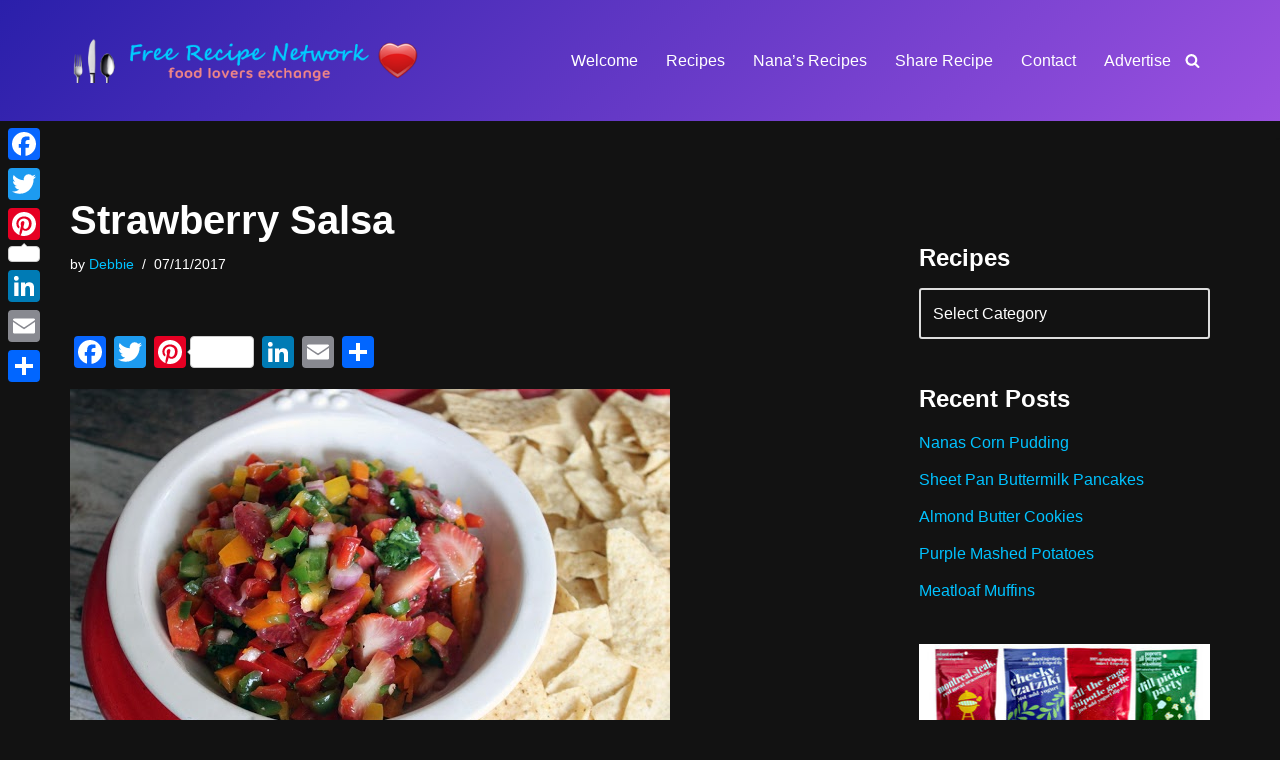

--- FILE ---
content_type: text/html; charset=UTF-8
request_url: https://freerecipenetwork.com/strawberry-salsa/
body_size: 19608
content:
<!DOCTYPE html>
<html lang="en-CA">

<head>
	
	<meta charset="UTF-8">
	<meta name="viewport" content="width=device-width, initial-scale=1, minimum-scale=1">
	<link rel="profile" href="http://gmpg.org/xfn/11">
		<title>Strawberry Salsa &#8211; Free Recipe Network</title>
<meta name='robots' content='max-image-preview:large' />
<link rel='dns-prefetch' href='//static.addtoany.com' />
<link rel='dns-prefetch' href='//translate.google.com' />
<link rel="alternate" type="application/rss+xml" title="Free Recipe Network &raquo; Feed" href="https://freerecipenetwork.com/feed/" />
<link rel="alternate" type="application/rss+xml" title="Free Recipe Network &raquo; Comments Feed" href="https://freerecipenetwork.com/comments/feed/" />
<link rel="alternate" type="application/rss+xml" title="Free Recipe Network &raquo; Strawberry Salsa Comments Feed" href="https://freerecipenetwork.com/strawberry-salsa/feed/" />
<link rel="alternate" title="oEmbed (JSON)" type="application/json+oembed" href="https://freerecipenetwork.com/wp-json/oembed/1.0/embed?url=https%3A%2F%2Ffreerecipenetwork.com%2Fstrawberry-salsa%2F" />
<link rel="alternate" title="oEmbed (XML)" type="text/xml+oembed" href="https://freerecipenetwork.com/wp-json/oembed/1.0/embed?url=https%3A%2F%2Ffreerecipenetwork.com%2Fstrawberry-salsa%2F&#038;format=xml" />
<style id='wp-img-auto-sizes-contain-inline-css'>
img:is([sizes=auto i],[sizes^="auto," i]){contain-intrinsic-size:3000px 1500px}
/*# sourceURL=wp-img-auto-sizes-contain-inline-css */
</style>
<style id='wp-emoji-styles-inline-css'>

	img.wp-smiley, img.emoji {
		display: inline !important;
		border: none !important;
		box-shadow: none !important;
		height: 1em !important;
		width: 1em !important;
		margin: 0 0.07em !important;
		vertical-align: -0.1em !important;
		background: none !important;
		padding: 0 !important;
	}
/*# sourceURL=wp-emoji-styles-inline-css */
</style>
<link rel='stylesheet' id='google-language-translator-css' href='https://freerecipenetwork.com/wp-content/plugins/google-language-translator/css/style.css?ver=6.0.20' media='' />
<link rel='stylesheet' id='neve-style-css' href='https://freerecipenetwork.com/wp-content/themes/neve/style-main-new.min.css?ver=1760206892' media='all' />
<style id='neve-style-inline-css'>
.is-menu-sidebar .header-menu-sidebar { visibility: visible; }.is-menu-sidebar.menu_sidebar_slide_left .header-menu-sidebar { transform: translate3d(0, 0, 0); left: 0; }.is-menu-sidebar.menu_sidebar_slide_right .header-menu-sidebar { transform: translate3d(0, 0, 0); right: 0; }.is-menu-sidebar.menu_sidebar_pull_right .header-menu-sidebar, .is-menu-sidebar.menu_sidebar_pull_left .header-menu-sidebar { transform: translateX(0); }.is-menu-sidebar.menu_sidebar_dropdown .header-menu-sidebar { height: auto; }.is-menu-sidebar.menu_sidebar_dropdown .header-menu-sidebar-inner { max-height: 400px; padding: 20px 0; }.is-menu-sidebar.menu_sidebar_full_canvas .header-menu-sidebar { opacity: 1; }.header-menu-sidebar .menu-item-nav-search:not(.floating) { pointer-events: none; }.header-menu-sidebar .menu-item-nav-search .is-menu-sidebar { pointer-events: unset; }@media screen and (max-width: 960px) { .builder-item.cr .item--inner { --textalign: center; --justify: center; } }
.nv-meta-list li.meta:not(:last-child):after { content:"/" }.nv-meta-list .no-mobile{
			display:none;
		}.nv-meta-list li.last::after{
			content: ""!important;
		}@media (min-width: 769px) {
			.nv-meta-list .no-mobile {
				display: inline-block;
			}
			.nv-meta-list li.last:not(:last-child)::after {
		 		content: "/" !important;
			}
		}
 :root{ --container: 748px;--postwidth:100%; --primarybtnbg: var(--nv-primary-accent); --primarybtnhoverbg: var(--nv-primary-accent); --primarybtncolor: #fff; --secondarybtncolor: var(--nv-primary-accent); --primarybtnhovercolor: #fff; --secondarybtnhovercolor: var(--nv-primary-accent);--primarybtnborderradius:3px;--secondarybtnborderradius:3px;--secondarybtnborderwidth:3px;--btnpadding:13px 15px;--primarybtnpadding:13px 15px;--secondarybtnpadding:calc(13px - 3px) calc(15px - 3px); --bodyfontfamily: Verdana,Geneva,sans-serif; --bodyfontsize: 15px; --bodylineheight: 1.6; --bodyletterspacing: 0px; --bodyfontweight: 400; --h1fontsize: 36px; --h1fontweight: 700; --h1lineheight: 1.2; --h1letterspacing: 0px; --h1texttransform: none; --h2fontsize: 28px; --h2fontweight: 700; --h2lineheight: 1.3; --h2letterspacing: 0px; --h2texttransform: none; --h3fontsize: 24px; --h3fontweight: 700; --h3lineheight: 1.4; --h3letterspacing: 0px; --h3texttransform: none; --h4fontsize: 20px; --h4fontweight: 700; --h4lineheight: 1.6; --h4letterspacing: 0px; --h4texttransform: none; --h5fontsize: 16px; --h5fontweight: 700; --h5lineheight: 1.6; --h5letterspacing: 0px; --h5texttransform: none; --h6fontsize: 14px; --h6fontweight: 700; --h6lineheight: 1.6; --h6letterspacing: 0px; --h6texttransform: none;--formfieldborderwidth:2px;--formfieldborderradius:3px; --formfieldbgcolor: var(--nv-site-bg); --formfieldbordercolor: #dddddd; --formfieldcolor: var(--nv-text-color);--formfieldpadding:10px 12px; } .nv-index-posts{ --borderradius:0px; } .single-post-container .alignfull > [class*="__inner-container"], .single-post-container .alignwide > [class*="__inner-container"]{ max-width:718px } .nv-meta-list{ --avatarsize: 20px; } .single .nv-meta-list{ --avatarsize: 20px; } .nv-post-cover{ --height: 250px;--padding:40px 15px;--justify: flex-start; --textalign: left; --valign: center; } .nv-post-cover .nv-title-meta-wrap, .nv-page-title-wrap, .entry-header{ --textalign: left; } .nv-is-boxed.nv-title-meta-wrap{ --padding:40px 15px; --bgcolor: var(--nv-dark-bg); } .nv-overlay{ --opacity: 50; --blendmode: normal; } .nv-is-boxed.nv-comments-wrap{ --padding:20px; } .nv-is-boxed.comment-respond{ --padding:20px; } .single:not(.single-product), .page{ --c-vspace:0 0 0 0;; } .scroll-to-top{ --color: var(--nv-text-dark-bg);--padding:8px 10px; --borderradius: 3px; --bgcolor: var(--nv-primary-accent); --hovercolor: var(--nv-text-dark-bg); --hoverbgcolor: var(--nv-primary-accent);--size:16px; } .global-styled{ --bgcolor: var(--nv-site-bg); } .header-top{ --rowbcolor: var(--nv-light-bg); --color: var(--nv-text-color); --bgcolor: var(--nv-site-bg); } .header-main{ --rowbcolor: var(--nv-light-bg); --color: var(--nv-text-color); --bgcolor: linear-gradient(135deg,rgb(42,31,170) 0%,rgb(155,81,224) 100%); } .header-bottom{ --rowbcolor: var(--nv-light-bg); --color: var(--nv-text-color); --bgcolor: var(--nv-site-bg); } .header-menu-sidebar-bg{ --justify: flex-start; --textalign: left;--flexg: 1;--wrapdropdownwidth: auto; --color: var(--nv-text-color); --bgcolor: var(--nv-site-bg); } .header-menu-sidebar{ width: 360px; } .builder-item--logo{ --maxwidth: 280px; --fs: 24px;--padding:10px 0;--margin:0; --textalign: left;--justify: flex-start; } .builder-item--nav-icon,.header-menu-sidebar .close-sidebar-panel .navbar-toggle{ --borderradius:0; } .builder-item--nav-icon{ --label-margin:0 5px 0 0;;--padding:10px 15px;--margin:0; } .builder-item--primary-menu{ --hovercolor: var(--nv-secondary-accent); --hovertextcolor: var(--nv-text-color); --activecolor: var(--nv-primary-accent); --spacing: 20px; --height: 25px;--padding:0;--margin:0; --fontsize: 1em; --lineheight: 1.6; --letterspacing: 0px; --fontweight: 500; --texttransform: none; --iconsize: 1em; } .hfg-is-group.has-primary-menu .inherit-ff{ --inheritedfw: 500; } .builder-item--header_search_responsive{ --iconsize: 15px; --formfieldfontsize: 14px;--formfieldborderwidth:2px;--formfieldborderradius:2px; --height: 40px;--padding:0 10px;--margin:0; } .builder-item--secondary-menu{ --hovercolor: var(--nv-secondary-accent); --hovertextcolor: var(--nv-text-color); --spacing: 20px; --height: 25px;--padding:0;--margin:0; --fontsize: 1em; --lineheight: 1.6; --letterspacing: 0px; --fontweight: 500; --texttransform: none; --iconsize: 1em; } .hfg-is-group.has-secondary-menu .inherit-ff{ --inheritedfw: 500; } .footer-top-inner .row{ grid-template-columns:1fr 3fr 1fr; --valign: flex-start; } .footer-top{ --rowbcolor: var(--nv-light-bg); --color: var(--nv-text-color); --bgcolor: var(--nv-site-bg); } .footer-main-inner .row{ grid-template-columns:1fr 1fr 1fr; --valign: flex-start; } .footer-main{ --rowbcolor: var(--nv-light-bg); --color: var(--nv-text-color); --bgcolor: linear-gradient(135deg,rgb(42,31,170) 0%,rgb(155,81,224) 100%); } .footer-bottom-inner .row{ grid-template-columns:1fr 1fr 1fr; --valign: flex-start; } .footer-bottom{ --rowbcolor: var(--nv-light-bg); --color: var(--nv-text-dark-bg); --bgcolor: linear-gradient(135deg,rgb(42,31,170) 0%,rgb(155,81,224) 100%); } .builder-item--footer-one-widgets{ --padding:0;--margin:0; --textalign: left;--justify: flex-start; } .builder-item--footer-two-widgets{ --padding:0;--margin:0; --textalign: left;--justify: flex-start; } .builder-item--footer-three-widgets{ --padding:0;--margin:0; --textalign: left;--justify: flex-start; } .builder-item--footer-four-widgets{ --padding:0;--margin:0; --textalign: left;--justify: flex-start; } @media(min-width: 576px){ :root{ --container: 992px;--postwidth:50%;--btnpadding:13px 15px;--primarybtnpadding:13px 15px;--secondarybtnpadding:calc(13px - 3px) calc(15px - 3px); --bodyfontsize: 16px; --bodylineheight: 1.6; --bodyletterspacing: 0px; --h1fontsize: 38px; --h1lineheight: 1.2; --h1letterspacing: 0px; --h2fontsize: 30px; --h2lineheight: 1.2; --h2letterspacing: 0px; --h3fontsize: 26px; --h3lineheight: 1.4; --h3letterspacing: 0px; --h4fontsize: 22px; --h4lineheight: 1.5; --h4letterspacing: 0px; --h5fontsize: 18px; --h5lineheight: 1.6; --h5letterspacing: 0px; --h6fontsize: 14px; --h6lineheight: 1.6; --h6letterspacing: 0px; } .single-post-container .alignfull > [class*="__inner-container"], .single-post-container .alignwide > [class*="__inner-container"]{ max-width:962px } .nv-meta-list{ --avatarsize: 20px; } .single .nv-meta-list{ --avatarsize: 20px; } .nv-post-cover{ --height: 320px;--padding:60px 30px;--justify: flex-start; --textalign: left; --valign: center; } .nv-post-cover .nv-title-meta-wrap, .nv-page-title-wrap, .entry-header{ --textalign: left; } .nv-is-boxed.nv-title-meta-wrap{ --padding:60px 30px; } .nv-is-boxed.nv-comments-wrap{ --padding:30px; } .nv-is-boxed.comment-respond{ --padding:30px; } .single:not(.single-product), .page{ --c-vspace:0 0 0 0;; } .scroll-to-top{ --padding:8px 10px;--size:16px; } .header-menu-sidebar-bg{ --justify: flex-start; --textalign: left;--flexg: 1;--wrapdropdownwidth: auto; } .header-menu-sidebar{ width: 360px; } .builder-item--logo{ --maxwidth: 300px; --fs: 24px;--padding:10px 0;--margin:0; --textalign: left;--justify: flex-start; } .builder-item--nav-icon{ --label-margin:0 5px 0 0;;--padding:10px 15px;--margin:0; } .builder-item--primary-menu{ --spacing: 20px; --height: 25px;--padding:0;--margin:0; --fontsize: 1em; --lineheight: 1.6; --letterspacing: 0px; --iconsize: 1em; } .builder-item--header_search_responsive{ --formfieldfontsize: 14px;--formfieldborderwidth:2px;--formfieldborderradius:2px; --height: 40px;--padding:0 10px;--margin:0; } .builder-item--secondary-menu{ --spacing: 20px; --height: 25px;--padding:0;--margin:0; --fontsize: 1em; --lineheight: 1.6; --letterspacing: 0px; --iconsize: 1em; } .builder-item--footer-one-widgets{ --padding:0;--margin:0; --textalign: left;--justify: flex-start; } .builder-item--footer-two-widgets{ --padding:0;--margin:0; --textalign: left;--justify: flex-start; } .builder-item--footer-three-widgets{ --padding:0;--margin:0; --textalign: left;--justify: flex-start; } .builder-item--footer-four-widgets{ --padding:0;--margin:0; --textalign: left;--justify: flex-start; } }@media(min-width: 960px){ :root{ --container: 1170px;--postwidth:33.333333333333%;--btnpadding:13px 15px;--primarybtnpadding:13px 15px;--secondarybtnpadding:calc(13px - 3px) calc(15px - 3px); --bodyfontsize: 16px; --bodylineheight: 1.7; --bodyletterspacing: 0px; --h1fontsize: 40px; --h1lineheight: 1.1; --h1letterspacing: 0px; --h2fontsize: 32px; --h2lineheight: 1.2; --h2letterspacing: 0px; --h3fontsize: 28px; --h3lineheight: 1.4; --h3letterspacing: 0px; --h4fontsize: 24px; --h4lineheight: 1.5; --h4letterspacing: 0px; --h5fontsize: 20px; --h5lineheight: 1.6; --h5letterspacing: 0px; --h6fontsize: 16px; --h6lineheight: 1.6; --h6letterspacing: 0px; } body:not(.single):not(.archive):not(.blog):not(.search):not(.error404) .neve-main > .container .col, body.post-type-archive-course .neve-main > .container .col, body.post-type-archive-llms_membership .neve-main > .container .col{ max-width: 70%; } body:not(.single):not(.archive):not(.blog):not(.search):not(.error404) .nv-sidebar-wrap, body.post-type-archive-course .nv-sidebar-wrap, body.post-type-archive-llms_membership .nv-sidebar-wrap{ max-width: 30%; } .neve-main > .archive-container .nv-index-posts.col{ max-width: 70%; } .neve-main > .archive-container .nv-sidebar-wrap{ max-width: 30%; } .neve-main > .single-post-container .nv-single-post-wrap.col{ max-width: 70%; } .single-post-container .alignfull > [class*="__inner-container"], .single-post-container .alignwide > [class*="__inner-container"]{ max-width:789px } .container-fluid.single-post-container .alignfull > [class*="__inner-container"], .container-fluid.single-post-container .alignwide > [class*="__inner-container"]{ max-width:calc(70% + 15px) } .neve-main > .single-post-container .nv-sidebar-wrap{ max-width: 30%; } .nv-meta-list{ --avatarsize: 20px; } .single .nv-meta-list{ --avatarsize: 20px; } .nv-post-cover{ --height: 400px;--padding:60px 40px;--justify: flex-start; --textalign: left; --valign: center; } .nv-post-cover .nv-title-meta-wrap, .nv-page-title-wrap, .entry-header{ --textalign: left; } .nv-is-boxed.nv-title-meta-wrap{ --padding:60px 40px; } .nv-is-boxed.nv-comments-wrap{ --padding:40px; } .nv-is-boxed.comment-respond{ --padding:40px; } .single:not(.single-product), .page{ --c-vspace:0 0 0 0;; } .scroll-to-top{ --padding:8px 10px;--size:16px; } .header-menu-sidebar-bg{ --justify: flex-start; --textalign: left;--flexg: 1;--wrapdropdownwidth: auto; } .header-menu-sidebar{ width: 360px; } .builder-item--logo{ --maxwidth: 350px; --fs: 24px;--padding:30px 0;--margin:0; --textalign: left;--justify: flex-start; } .builder-item--nav-icon{ --label-margin:0 5px 0 0;;--padding:10px 15px;--margin:0; } .builder-item--primary-menu{ --spacing: 20px; --height: 25px;--padding:0;--margin:0; --fontsize: 1em; --lineheight: 1.6; --letterspacing: 0px; --iconsize: 1em; } .builder-item--header_search_responsive{ --formfieldfontsize: 14px;--formfieldborderwidth:2px;--formfieldborderradius:2px; --height: 40px;--padding:0 10px;--margin:0; } .builder-item--secondary-menu{ --spacing: 20px; --height: 25px;--padding:0;--margin:0; --fontsize: 1em; --lineheight: 1.6; --letterspacing: 0px; --iconsize: 1em; } .builder-item--footer-one-widgets{ --padding:0;--margin:0; --textalign: left;--justify: flex-start; } .builder-item--footer-two-widgets{ --padding:0;--margin:0; --textalign: left;--justify: flex-start; } .builder-item--footer-three-widgets{ --padding:0;--margin:0; --textalign: left;--justify: flex-start; } .builder-item--footer-four-widgets{ --padding:0;--margin:0 0 20px 0;; --textalign: left;--justify: flex-start; } }.scroll-to-top {right: 20px; border: none; position: fixed; bottom: 30px; display: none; opacity: 0; visibility: hidden; transition: opacity 0.3s ease-in-out, visibility 0.3s ease-in-out; align-items: center; justify-content: center; z-index: 999; } @supports (-webkit-overflow-scrolling: touch) { .scroll-to-top { bottom: 74px; } } .scroll-to-top.image { background-position: center; } .scroll-to-top .scroll-to-top-image { width: 100%; height: 100%; } .scroll-to-top .scroll-to-top-label { margin: 0; padding: 5px; } .scroll-to-top:hover { text-decoration: none; } .scroll-to-top.scroll-to-top-left {left: 20px; right: unset;} .scroll-to-top.scroll-show-mobile { display: flex; } @media (min-width: 960px) { .scroll-to-top { display: flex; } }.scroll-to-top { color: var(--color); padding: var(--padding); border-radius: var(--borderradius); background: var(--bgcolor); } .scroll-to-top:hover, .scroll-to-top:focus { color: var(--hovercolor); background: var(--hoverbgcolor); } .scroll-to-top-icon, .scroll-to-top.image .scroll-to-top-image { width: var(--size); height: var(--size); } .scroll-to-top-image { background-image: var(--bgimage); background-size: cover; }:root{--nv-primary-accent:#00c2ff;--nv-secondary-accent:#00c2ff;--nv-site-bg:#121212;--nv-light-bg:#1a1a1a;--nv-dark-bg:#000000;--nv-text-color:#ffffff;--nv-text-dark-bg:#ffffff;--nv-c-1:#198754;--nv-c-2:#be574b;--nv-fallback-ff:Arial, Helvetica, sans-serif;}
/*# sourceURL=neve-style-inline-css */
</style>
<link rel='stylesheet' id='addtoany-css' href='https://freerecipenetwork.com/wp-content/plugins/add-to-any/addtoany.min.css?ver=1.16' media='all' />
<style id='addtoany-inline-css'>
@media screen and (max-width:980px){
.a2a_floating_style.a2a_vertical_style{display:none;}
}
/*# sourceURL=addtoany-inline-css */
</style>
<style id='frn-zlr-inline-css'>

    .frn-zlr-recipe, .frn-zlr-legacy{border:none !important}
    .frn-zlr-heading{font-weight:700}
    .frn-zlr-item{line-height:1.5}
    .frn-zlr-recipe:after, .frn-zlr-legacy:after{content:"";display:block;height:0;margin:0;padding:0}
    
/*# sourceURL=frn-zlr-inline-css */
</style>
<!--n2css--><!--n2js--><script id="addtoany-core-js-before">
window.a2a_config=window.a2a_config||{};a2a_config.callbacks=[];a2a_config.overlays=[];a2a_config.templates={};a2a_localize = {
	Share: "Share",
	Save: "Save",
	Subscribe: "Subscribe",
	Email: "Email",
	Bookmark: "Bookmark",
	ShowAll: "Show All",
	ShowLess: "Show less",
	FindServices: "Find service(s)",
	FindAnyServiceToAddTo: "Instantly find any service to add to",
	PoweredBy: "Powered by",
	ShareViaEmail: "Share via email",
	SubscribeViaEmail: "Subscribe via email",
	BookmarkInYourBrowser: "Bookmark in your browser",
	BookmarkInstructions: "Press Ctrl+D or \u2318+D to bookmark this page",
	AddToYourFavorites: "Add to your favourites",
	SendFromWebOrProgram: "Send from any email address or email program",
	EmailProgram: "Email program",
	More: "More&#8230;",
	ThanksForSharing: "Thanks for sharing!",
	ThanksForFollowing: "Thanks for following!"
};


//# sourceURL=addtoany-core-js-before
</script>
<script defer src="https://static.addtoany.com/menu/page.js" id="addtoany-core-js"></script>
<script src="https://freerecipenetwork.com/wp-includes/js/jquery/jquery.min.js?ver=3.7.1" id="jquery-core-js"></script>
<script src="https://freerecipenetwork.com/wp-includes/js/jquery/jquery-migrate.min.js?ver=3.4.1" id="jquery-migrate-js"></script>
<script defer src="https://freerecipenetwork.com/wp-content/plugins/add-to-any/addtoany.min.js?ver=1.1" id="addtoany-jquery-js"></script>
<link rel="https://api.w.org/" href="https://freerecipenetwork.com/wp-json/" /><link rel="alternate" title="JSON" type="application/json" href="https://freerecipenetwork.com/wp-json/wp/v2/posts/8197" /><link rel="EditURI" type="application/rsd+xml" title="RSD" href="https://freerecipenetwork.com/xmlrpc.php?rsd" />
<meta name="generator" content="WordPress 6.9" />
<link rel="canonical" href="https://freerecipenetwork.com/strawberry-salsa/" />
<link rel='shortlink' href='https://freerecipenetwork.com/?p=8197' />
<style>#google_language_translator{width:auto!important;}div.skiptranslate.goog-te-gadget{display:inline!important;}.goog-tooltip{display: none!important;}.goog-tooltip:hover{display: none!important;}.goog-text-highlight{background-color:transparent!important;border:none!important;box-shadow:none!important;}#google_language_translator select.goog-te-combo{color:#32373c;}#google_language_translator{color:transparent;}body{top:0px!important;}#goog-gt-{display:none!important;}font font{background-color:transparent!important;box-shadow:none!important;position:initial!important;}#glt-translate-trigger{left:20px;right:auto;}#glt-translate-trigger > span{color:#ffffff;}#glt-translate-trigger{background:#f89406;}.goog-te-gadget .goog-te-combo{width:100%;}</style>
	</head>

<body  class="wp-singular post-template-default single single-post postid-8197 single-format-standard wp-theme-neve  nv-blog-grid nv-sidebar-right menu_sidebar_slide_left" id="neve_body"  >
<div class="wrapper">
	
	<header class="header"  >
		<a class="neve-skip-link show-on-focus" href="#content" >
			Skip to content		</a>
		<div id="header-grid"  class="hfg_header site-header">
	
<nav class="header--row header-main hide-on-mobile hide-on-tablet layout-full-contained nv-navbar header--row"
	data-row-id="main" data-show-on="desktop">

	<div
		class="header--row-inner header-main-inner">
		<div class="container">
			<div
				class="row row--wrapper"
				data-section="hfg_header_layout_main" >
				<div class="hfg-slot left"><div class="builder-item desktop-left"><div class="item--inner builder-item--logo"
		data-section="title_tagline"
		data-item-id="logo">
	
<div class="site-logo">
	<a class="brand" href="https://freerecipenetwork.com/" aria-label="Free Recipe Network Food Lovers Exchange" rel="home"><img width="468" height="60" src="https://freerecipenetwork.com/wp-content/uploads/2013/02/cropped-logo.png" class="neve-site-logo skip-lazy" alt="Free Recipe Network - Food Lovers Exchange" data-variant="logo" decoding="async" srcset="https://freerecipenetwork.com/wp-content/uploads/2013/02/cropped-logo.png 468w, https://freerecipenetwork.com/wp-content/uploads/2013/02/cropped-logo-300x38.png 300w" sizes="(max-width: 468px) 100vw, 468px" /></a></div>
	</div>

</div></div><div class="hfg-slot right"><div class="builder-item has-nav hfg-is-group has-primary-menu"><div class="item--inner builder-item--primary-menu has_menu"
		data-section="header_menu_primary"
		data-item-id="primary-menu">
	<div class="nv-nav-wrap">
	<div role="navigation" class="nav-menu-primary"
			aria-label="Primary Menu">

		<ul id="nv-primary-navigation-main" class="primary-menu-ul nav-ul menu-desktop"><li id="menu-item-13623" class="menu-item menu-item-type-post_type menu-item-object-page menu-item-home menu-item-13623"><div class="wrap"><a href="https://freerecipenetwork.com/">Welcome</a></div></li>
<li id="menu-item-13624" class="menu-item menu-item-type-post_type menu-item-object-page current_page_parent menu-item-13624"><div class="wrap"><a href="https://freerecipenetwork.com/blog/">Recipes</a></div></li>
<li id="menu-item-13627" class="menu-item menu-item-type-taxonomy menu-item-object-category menu-item-13627"><div class="wrap"><a href="https://freerecipenetwork.com/category/nanas-recipes/">Nana&#8217;s Recipes</a></div></li>
<li id="menu-item-14321" class="menu-item menu-item-type-post_type menu-item-object-page menu-item-14321"><div class="wrap"><a href="https://freerecipenetwork.com/share-recipe/">Share Recipe</a></div></li>
<li id="menu-item-13626" class="menu-item menu-item-type-post_type menu-item-object-page menu-item-13626"><div class="wrap"><a href="https://freerecipenetwork.com/contact/">Contact</a></div></li>
<li id="menu-item-13628" class="menu-item menu-item-type-post_type menu-item-object-page menu-item-13628"><div class="wrap"><a href="https://freerecipenetwork.com/advertise/">Advertise</a></div></li>
</ul>	</div>
</div>

	</div>

<div class="item--inner builder-item--header_search_responsive"
		data-section="header_search_responsive"
		data-item-id="header_search_responsive">
	<div class="nv-search-icon-component" >
	<div  class="menu-item-nav-search canvas">
		<a aria-label="Search" href="#" class="nv-icon nv-search" >
				<svg width="15" height="15" viewBox="0 0 1792 1792" xmlns="http://www.w3.org/2000/svg"><path d="M1216 832q0-185-131.5-316.5t-316.5-131.5-316.5 131.5-131.5 316.5 131.5 316.5 316.5 131.5 316.5-131.5 131.5-316.5zm512 832q0 52-38 90t-90 38q-54 0-90-38l-343-342q-179 124-399 124-143 0-273.5-55.5t-225-150-150-225-55.5-273.5 55.5-273.5 150-225 225-150 273.5-55.5 273.5 55.5 225 150 150 225 55.5 273.5q0 220-124 399l343 343q37 37 37 90z" /></svg>
			</a>		<div class="nv-nav-search" aria-label="search">
			<div class="form-wrap container responsive-search">
				
<form role="search"
	method="get"
	class="search-form"
	action="https://freerecipenetwork.com/">
	<label>
		<span class="screen-reader-text">Search for...</span>
	</label>
	<input type="search"
		class="search-field"
		aria-label="Search"
		placeholder="Search for..."
		value=""
		name="s"/>
	<button type="submit"
			class="search-submit nv-submit"
			aria-label="Search">
					<span class="nv-search-icon-wrap">
				<span class="nv-icon nv-search" >
				<svg width="15" height="15" viewBox="0 0 1792 1792" xmlns="http://www.w3.org/2000/svg"><path d="M1216 832q0-185-131.5-316.5t-316.5-131.5-316.5 131.5-131.5 316.5 131.5 316.5 316.5 131.5 316.5-131.5 131.5-316.5zm512 832q0 52-38 90t-90 38q-54 0-90-38l-343-342q-179 124-399 124-143 0-273.5-55.5t-225-150-150-225-55.5-273.5 55.5-273.5 150-225 225-150 273.5-55.5 273.5 55.5 225 150 150 225 55.5 273.5q0 220-124 399l343 343q37 37 37 90z" /></svg>
			</span>			</span>
			</button>
	</form>
			</div>
							<div class="close-container container responsive-search">
					<button  class="close-responsive-search" aria-label="Close"
												>
						<svg width="50" height="50" viewBox="0 0 20 20" fill="#555555"><path d="M14.95 6.46L11.41 10l3.54 3.54l-1.41 1.41L10 11.42l-3.53 3.53l-1.42-1.42L8.58 10L5.05 6.47l1.42-1.42L10 8.58l3.54-3.53z"/></svg>
					</button>
				</div>
					</div>
	</div>
</div>
	</div>

</div></div>							</div>
		</div>
	</div>
</nav>

<div class="header--row header-bottom hide-on-mobile hide-on-tablet layout-full-contained has-center header--row"
	data-row-id="bottom" data-show-on="desktop">

	<div
		class="header--row-inner header-bottom-inner">
		<div class="container">
			<div
				class="row row--wrapper"
				data-section="hfg_header_layout_bottom" >
				<div class="hfg-slot left"></div><div class="hfg-slot center"><div class="builder-item desktop-left"><div class="item--inner builder-item--secondary-menu has_menu"
		data-section="secondary_menu_primary"
		data-item-id="secondary-menu">
	<div class="nv-top-bar">
	<div role="navigation" class="menu-content nav-menu-secondary"
		aria-label="Secondary Menu">
			</div>
</div>

	</div>

</div></div><div class="hfg-slot right"></div>							</div>
		</div>
	</div>
</div>


<nav class="header--row header-main hide-on-desktop layout-full-contained nv-navbar header--row"
	data-row-id="main" data-show-on="mobile">

	<div
		class="header--row-inner header-main-inner">
		<div class="container">
			<div
				class="row row--wrapper"
				data-section="hfg_header_layout_main" >
				<div class="hfg-slot left"><div class="builder-item tablet-left mobile-left"><div class="item--inner builder-item--logo"
		data-section="title_tagline"
		data-item-id="logo">
	
<div class="site-logo">
	<a class="brand" href="https://freerecipenetwork.com/" aria-label="Free Recipe Network Food Lovers Exchange" rel="home"><img width="468" height="60" src="https://freerecipenetwork.com/wp-content/uploads/2013/02/cropped-logo.png" class="neve-site-logo skip-lazy" alt="Free Recipe Network - Food Lovers Exchange" data-variant="logo" decoding="async" srcset="https://freerecipenetwork.com/wp-content/uploads/2013/02/cropped-logo.png 468w, https://freerecipenetwork.com/wp-content/uploads/2013/02/cropped-logo-300x38.png 300w" sizes="(max-width: 468px) 100vw, 468px" /></a></div>
	</div>

</div></div><div class="hfg-slot right"><div class="builder-item tablet-left mobile-left"><div class="item--inner builder-item--nav-icon"
		data-section="header_menu_icon"
		data-item-id="nav-icon">
	<div class="menu-mobile-toggle item-button navbar-toggle-wrapper">
	<button type="button" class=" navbar-toggle"
			value="Navigation Menu"
					aria-label="Navigation Menu "
			aria-expanded="false" onclick="if('undefined' !== typeof toggleAriaClick ) { toggleAriaClick() }">
					<span class="bars">
				<span class="icon-bar"></span>
				<span class="icon-bar"></span>
				<span class="icon-bar"></span>
			</span>
					<span class="screen-reader-text">Navigation Menu</span>
	</button>
</div> <!--.navbar-toggle-wrapper-->


	</div>

</div></div>							</div>
		</div>
	</div>
</nav>

<div
		id="header-menu-sidebar" class="header-menu-sidebar tcb menu-sidebar-panel slide_left hfg-pe"
		data-row-id="sidebar">
	<div id="header-menu-sidebar-bg" class="header-menu-sidebar-bg">
				<div class="close-sidebar-panel navbar-toggle-wrapper">
			<button type="button" class="hamburger is-active  navbar-toggle active" 					value="Navigation Menu"
					aria-label="Navigation Menu "
					aria-expanded="false" onclick="if('undefined' !== typeof toggleAriaClick ) { toggleAriaClick() }">
								<span class="bars">
						<span class="icon-bar"></span>
						<span class="icon-bar"></span>
						<span class="icon-bar"></span>
					</span>
								<span class="screen-reader-text">
			Navigation Menu					</span>
			</button>
		</div>
					<div id="header-menu-sidebar-inner" class="header-menu-sidebar-inner tcb ">
						<div class="builder-item has-nav"><div class="item--inner builder-item--primary-menu has_menu"
		data-section="header_menu_primary"
		data-item-id="primary-menu">
	<div class="nv-nav-wrap">
	<div role="navigation" class="nav-menu-primary"
			aria-label="Primary Menu">

		<ul id="nv-primary-navigation-sidebar" class="primary-menu-ul nav-ul menu-mobile"><li class="menu-item menu-item-type-post_type menu-item-object-page menu-item-home menu-item-13623"><div class="wrap"><a href="https://freerecipenetwork.com/">Welcome</a></div></li>
<li class="menu-item menu-item-type-post_type menu-item-object-page current_page_parent menu-item-13624"><div class="wrap"><a href="https://freerecipenetwork.com/blog/">Recipes</a></div></li>
<li class="menu-item menu-item-type-taxonomy menu-item-object-category menu-item-13627"><div class="wrap"><a href="https://freerecipenetwork.com/category/nanas-recipes/">Nana&#8217;s Recipes</a></div></li>
<li class="menu-item menu-item-type-post_type menu-item-object-page menu-item-14321"><div class="wrap"><a href="https://freerecipenetwork.com/share-recipe/">Share Recipe</a></div></li>
<li class="menu-item menu-item-type-post_type menu-item-object-page menu-item-13626"><div class="wrap"><a href="https://freerecipenetwork.com/contact/">Contact</a></div></li>
<li class="menu-item menu-item-type-post_type menu-item-object-page menu-item-13628"><div class="wrap"><a href="https://freerecipenetwork.com/advertise/">Advertise</a></div></li>
</ul>	</div>
</div>

	</div>

</div>					</div>
	</div>
</div>
<div class="header-menu-sidebar-overlay hfg-ov hfg-pe" onclick="if('undefined' !== typeof toggleAriaClick ) { toggleAriaClick() }"></div>
</div>
	</header>

	<style>.nav-ul li:focus-within .wrap.active + .sub-menu { opacity: 1; visibility: visible; }.nav-ul li.neve-mega-menu:focus-within .wrap.active + .sub-menu { display: grid; }.nav-ul li > .wrap { display: flex; align-items: center; position: relative; padding: 0 4px; }.nav-ul:not(.menu-mobile):not(.neve-mega-menu) > li > .wrap > a { padding-top: 1px }</style>

	
	<main id="content" class="neve-main">

	<div class="container single-post-container">
		<div class="row">
						<article id="post-8197"
					class="nv-single-post-wrap col post-8197 post type-post status-publish format-standard hentry category-salsa-2 category-strawberry tag-strawberry-salsa">
				<div class="entry-header" ><div class="nv-title-meta-wrap"><h1 class="title entry-title">Strawberry Salsa</h1><ul class="nv-meta-list"><li  class="meta author vcard "><span class="author-name fn">by <a href="https://freerecipenetwork.com/author/admin/" title="Posts by Debbie" rel="author">Debbie</a></span></li><li class="meta date posted-on "><time class="entry-date published" datetime="2017-07-11T11:44:01-05:00" content="2017-07-11">07/11/2017</time></li></ul></div></div><div class="nv-content-wrap entry-content"><div class="addtoany_share_save_container addtoany_content addtoany_content_top"><div class="a2a_kit a2a_kit_size_32 addtoany_list" data-a2a-url="https://freerecipenetwork.com/strawberry-salsa/" data-a2a-title="Strawberry Salsa"><a class="a2a_button_facebook" href="https://www.addtoany.com/add_to/facebook?linkurl=https%3A%2F%2Ffreerecipenetwork.com%2Fstrawberry-salsa%2F&amp;linkname=Strawberry%20Salsa" title="Facebook" rel="nofollow noopener" target="_blank"></a><a class="a2a_button_twitter" href="https://www.addtoany.com/add_to/twitter?linkurl=https%3A%2F%2Ffreerecipenetwork.com%2Fstrawberry-salsa%2F&amp;linkname=Strawberry%20Salsa" title="Twitter" rel="nofollow noopener" target="_blank"></a><a class="a2a_button_pinterest a2a_counter" href="https://www.addtoany.com/add_to/pinterest?linkurl=https%3A%2F%2Ffreerecipenetwork.com%2Fstrawberry-salsa%2F&amp;linkname=Strawberry%20Salsa" title="Pinterest" rel="nofollow noopener" target="_blank"></a><a class="a2a_button_linkedin" href="https://www.addtoany.com/add_to/linkedin?linkurl=https%3A%2F%2Ffreerecipenetwork.com%2Fstrawberry-salsa%2F&amp;linkname=Strawberry%20Salsa" title="LinkedIn" rel="nofollow noopener" target="_blank"></a><a class="a2a_button_email" href="https://www.addtoany.com/add_to/email?linkurl=https%3A%2F%2Ffreerecipenetwork.com%2Fstrawberry-salsa%2F&amp;linkname=Strawberry%20Salsa" title="Email" rel="nofollow noopener" target="_blank"></a><a class="a2a_dd addtoany_share_save addtoany_share" href="https://www.addtoany.com/share"></a></div></div><div class="frn-zlr-legacy">
<p class="frn-zlr-img"><img decoding="async" src="https://freerecipenetwork.com/wp-content/uploads/2017/07/salsa.jpg" alt="" loading="lazy"></p>
<div class="frn-zlr-section frn-zlr-ing">
<div class="frn-zlr-heading"><strong>Ingredients:</strong></div>
<div class="frn-zlr-list frn-zlr-list-tight">
<div class="frn-zlr-item">1/2 medium red onion, chopped</div>
<div class="frn-zlr-item">1 jalapeno pepper, de-seeded and minced</div>
<div class="frn-zlr-item">1/2 medium red bell pepper, chopped</div>
<div class="frn-zlr-item">1/2 medium green bell pepper, chopped</div>
<div class="frn-zlr-item">1/2 medium yellow bell pepper, chopped</div>
<div class="frn-zlr-item">1/2 medium orange bell pepper, chopped</div>
<div class="frn-zlr-item">1/3 c cilantro, fresh (finely shredded)</div>
<div class="frn-zlr-item">2 c strawberries, fresh (hulled and sliced)</div>
<div class="frn-zlr-item">1/4 c orange juice, fresh squeezed if possible</div>
<div class="frn-zlr-item">2 Tbsp lime juice, fresh squeezed if possible</div>
<div class="frn-zlr-item">2 Tbsp olive oil, extra virgin</div>
<div class="frn-zlr-item">few dash(es)</div>
<div class="frn-zlr-item">salt and freshly ground pepper (to taste)</div>
</div>
</div>
<div class="frn-zlr-section frn-zlr-ins">
<div class="frn-zlr-heading"><strong>Instructions:</strong></div>
<div class="frn-zlr-list frn-zlr-list-spaced">
<div class="frn-zlr-item">Chop and dice onion, peppers, cilantro, and strawberries.</div>
<div class="frn-zlr-item">Mix all ingredients and refrigerate for at least 2 hours before serving.</div>
<div class="frn-zlr-item">This salsa is exceptional the day after, so if you have patience, make it the night before you plan to serve. 🙂</div>
<div class="frn-zlr-item">Serve together with wheat pitas, grilled marinated chicken, and fresh baby spinach, as I show here:</div>
<div class="frn-zlr-item">http://martharaydeen.blogspot.com/2011/05/strawberry-lime-marinade-and-strawberry.html</div>
</div>
</div>
<style>
        .frn-zlr-legacy .frn-zlr-heading{margin:1rem 0 .75rem 0;font-weight:700}
        .frn-zlr-legacy .frn-zlr-section{margin:1.25rem 0}
        .frn-zlr-legacy .frn-zlr-list-tight .frn-zlr-item{margin:0}
        .frn-zlr-legacy .frn-zlr-list-spaced .frn-zlr-item{margin:0 0 .9rem 0}
        .frn-zlr-legacy .frn-zlr-img img{max-width:100%;height:auto;display:block}
    </style>
</div>
</div><div class="nv-tags-list"><span>Tags:</span><a href=https://freerecipenetwork.com/tag/strawberry-salsa/ title="strawberry salsa" class=strawberry-salsa rel="tag">strawberry salsa</a> </div> 
<div id="comments" class="comments-area">
		<div id="respond" class="comment-respond nv-is-boxed">
		<h2 id="reply-title" class="comment-reply-title">Leave a Reply <small><a rel="nofollow" id="cancel-comment-reply-link" href="/strawberry-salsa/#respond" style="display:none;">Cancel reply</a></small></h2><form action="https://freerecipenetwork.com/wp-comments-post.php" method="post" id="commentform" class="comment-form"><p class="comment-notes"><span id="email-notes">Your email address will not be published.</span> <span class="required-field-message">Required fields are marked <span class="required">*</span></span></p><p class="comment-form-author"><label for="author">Name <span class="required">*</span></label> <input id="author" name="author" type="text" value="" size="30" maxlength="245" autocomplete="name" required /></p>
<p class="comment-form-email"><label for="email">Email <span class="required">*</span></label> <input id="email" name="email" type="email" value="" size="30" maxlength="100" aria-describedby="email-notes" autocomplete="email" required /></p>
<p class="comment-form-url"><label for="url">Website</label> <input id="url" name="url" type="url" value="" size="30" maxlength="200" autocomplete="url" /></p>
<p class="comment-form-comment"><label for="comment">Comment <span class="required">*</span></label> <textarea id="comment" name="comment" cols="45" rows="8" maxlength="65525" required></textarea></p><p class="comment-form-cookies-consent"><input id="wp-comment-cookies-consent" name="wp-comment-cookies-consent" type="checkbox" value="yes" /> <label for="wp-comment-cookies-consent">Save my name, email, and website in this browser for the next time I comment.</label></p>
<p class="form-submit"><input name="submit" type="submit" id="submit" class="button button-primary" value="Post Comment" /> <input type='hidden' name='comment_post_ID' value='8197' id='comment_post_ID' />
<input type='hidden' name='comment_parent' id='comment_parent' value='0' />
</p><p style="display: none;"><input type="hidden" id="akismet_comment_nonce" name="akismet_comment_nonce" value="41ee9d87ca" /></p><p style="display: none !important;" class="akismet-fields-container" data-prefix="ak_"><label>&#916;<textarea name="ak_hp_textarea" cols="45" rows="8" maxlength="100"></textarea></label><input type="hidden" id="ak_js_1" name="ak_js" value="168"/><script>document.getElementById( "ak_js_1" ).setAttribute( "value", ( new Date() ).getTime() );</script></p></form>	</div><!-- #respond -->
	</div>
			</article>
			<div class="nv-sidebar-wrap col-sm-12 nv-right blog-sidebar " >
		<aside id="secondary" role="complementary">
		
		<div id="glt_widget-2" class="widget widget_glt_widget"><div id="google_language_translator" class="default-language-en"></div></div><div id="categories-7" class="widget widget_categories"><p class="widget-title">Recipes</p><form action="https://freerecipenetwork.com" method="get"><label class="screen-reader-text" for="cat">Recipes</label><select  name='cat' id='cat' class='postform'>
	<option value='-1'>Select Category</option>
	<option class="level-0" value="2395">Acai&nbsp;&nbsp;(2)</option>
	<option class="level-0" value="2093">Air Fryer&nbsp;&nbsp;(48)</option>
	<option class="level-0" value="3639">Alfredo Sauce&nbsp;&nbsp;(1)</option>
	<option class="level-0" value="2915">Almond Butter&nbsp;&nbsp;(1)</option>
	<option class="level-0" value="3207">Almond Flour&nbsp;&nbsp;(1)</option>
	<option class="level-0" value="3694">Almond Milk&nbsp;&nbsp;(1)</option>
	<option class="level-0" value="510">Almonds&nbsp;&nbsp;(24)</option>
	<option class="level-0" value="3725">Amish&nbsp;&nbsp;(1)</option>
	<option class="level-0" value="1141">Appetizers&nbsp;&nbsp;(12)</option>
	<option class="level-0" value="3489">Apple Cider Vinegar&nbsp;&nbsp;(5)</option>
	<option class="level-0" value="3658">Apple Juice&nbsp;&nbsp;(1)</option>
	<option class="level-0" value="3662">Apple Sauce&nbsp;&nbsp;(1)</option>
	<option class="level-0" value="150">Apples&nbsp;&nbsp;(70)</option>
	<option class="level-0" value="383">Artichoke&nbsp;&nbsp;(8)</option>
	<option class="level-0" value="529">Asparagus&nbsp;&nbsp;(6)</option>
	<option class="level-0" value="3341">Atmosphere and Decor&nbsp;&nbsp;(1)</option>
	<option class="level-0" value="198">Avocado&nbsp;&nbsp;(42)</option>
	<option class="level-0" value="3525">Avocado Oil&nbsp;&nbsp;(1)</option>
	<option class="level-0" value="79">Bacon&nbsp;&nbsp;(78)</option>
	<option class="level-0" value="2318">Bagels&nbsp;&nbsp;(2)</option>
	<option class="level-0" value="3279">Baking&nbsp;&nbsp;(4)</option>
	<option class="level-0" value="3234">Balsamic Vinegar&nbsp;&nbsp;(3)</option>
	<option class="level-0" value="286">Bananas&nbsp;&nbsp;(40)</option>
	<option class="level-0" value="2636">Barley&nbsp;&nbsp;(2)</option>
	<option class="level-0" value="3697">Battered&nbsp;&nbsp;(1)</option>
	<option class="level-0" value="2103">BBQ&nbsp;&nbsp;(5)</option>
	<option class="level-0" value="220">Bean Sprouts&nbsp;&nbsp;(3)</option>
	<option class="level-0" value="196">Beans&nbsp;&nbsp;(97)</option>
	<option class="level-0" value="31">Beef&nbsp;&nbsp;(161)</option>
	<option class="level-0" value="3696">Beer&nbsp;&nbsp;(1)</option>
	<option class="level-0" value="1853">Beets&nbsp;&nbsp;(8)</option>
	<option class="level-0" value="3443">Bell Peppers&nbsp;&nbsp;(3)</option>
	<option class="level-0" value="2767">Berries&nbsp;&nbsp;(3)</option>
	<option class="level-0" value="51">Beverage&nbsp;&nbsp;(6)</option>
	<option class="level-0" value="2856">Biryani&nbsp;&nbsp;(1)</option>
	<option class="level-0" value="3628">Biscuit Mix&nbsp;&nbsp;(1)</option>
	<option class="level-0" value="757">Biscuits&nbsp;&nbsp;(20)</option>
	<option class="level-0" value="3754">Bisquick&nbsp;&nbsp;(1)</option>
	<option class="level-0" value="3020">Black Beans&nbsp;&nbsp;(7)</option>
	<option class="level-0" value="3154">Black Olives&nbsp;&nbsp;(4)</option>
	<option class="level-0" value="2904">Blueberries&nbsp;&nbsp;(7)</option>
	<option class="level-0" value="3686">Bone Broth&nbsp;&nbsp;(1)</option>
	<option class="level-0" value="3690">Brandy Extract&nbsp;&nbsp;(1)</option>
	<option class="level-0" value="11">Bread&nbsp;&nbsp;(100)</option>
	<option class="level-0" value="953">Breakfast&nbsp;&nbsp;(35)</option>
	<option class="level-0" value="1050">Brittle&nbsp;&nbsp;(1)</option>
	<option class="level-0" value="147">Broccoli&nbsp;&nbsp;(64)</option>
	<option class="level-0" value="320">Broth&nbsp;&nbsp;(127)</option>
	<option class="level-0" value="3055">Brown Rice&nbsp;&nbsp;(1)</option>
	<option class="level-0" value="2943">Brown Sugar&nbsp;&nbsp;(12)</option>
	<option class="level-0" value="1705">Brownies&nbsp;&nbsp;(7)</option>
	<option class="level-0" value="306">Brussel Sprouts&nbsp;&nbsp;(8)</option>
	<option class="level-0" value="2161">Burgers&nbsp;&nbsp;(4)</option>
	<option class="level-0" value="2096">Burritos&nbsp;&nbsp;(2)</option>
	<option class="level-0" value="315">Butter&nbsp;&nbsp;(76)</option>
	<option class="level-0" value="156">Buttermilk&nbsp;&nbsp;(15)</option>
	<option class="level-0" value="3711">Butternut Squash&nbsp;&nbsp;(1)</option>
	<option class="level-0" value="3486">Butterscotch&nbsp;&nbsp;(1)</option>
	<option class="level-0" value="228">Cabbage&nbsp;&nbsp;(54)</option>
	<option class="level-0" value="2712">Cake Mix&nbsp;&nbsp;(4)</option>
	<option class="level-0" value="3363">Camping&nbsp;&nbsp;(1)</option>
	<option class="level-0" value="1119">Candy&nbsp;&nbsp;(7)</option>
	<option class="level-0" value="3418">Cannellin Beans&nbsp;&nbsp;(1)</option>
	<option class="level-0" value="3304">Capers&nbsp;&nbsp;(1)</option>
	<option class="level-0" value="3013">Caramel&nbsp;&nbsp;(1)</option>
	<option class="level-0" value="3668">Caraway Seeds&nbsp;&nbsp;(1)</option>
	<option class="level-0" value="3722">Carob Chips&nbsp;&nbsp;(1)</option>
	<option class="level-0" value="126">Carrots&nbsp;&nbsp;(134)</option>
	<option class="level-0" value="2708">Cashews&nbsp;&nbsp;(9)</option>
	<option class="level-0" value="37">Casseroles&nbsp;&nbsp;(163)</option>
	<option class="level-0" value="148">Cauliflower&nbsp;&nbsp;(66)</option>
	<option class="level-0" value="3265">Cayene Pepper&nbsp;&nbsp;(2)</option>
	<option class="level-0" value="2517">Celery&nbsp;&nbsp;(56)</option>
	<option class="level-0" value="3398">Celery Salt&nbsp;&nbsp;(2)</option>
	<option class="level-0" value="505">Cereal&nbsp;&nbsp;(5)</option>
	<option class="level-0" value="86">Cheese&nbsp;&nbsp;(334)</option>
	<option class="level-0" value="599">Cheesecake&nbsp;&nbsp;(24)</option>
	<option class="level-0" value="272">Cherries&nbsp;&nbsp;(15)</option>
	<option class="level-0" value="3676">Cherry Tomatoes&nbsp;&nbsp;(1)</option>
	<option class="level-0" value="2905">Chia Seeds&nbsp;&nbsp;(3)</option>
	<option class="level-0" value="19">Chicken&nbsp;&nbsp;(323)</option>
	<option class="level-0" value="3062">Chickpea Flour&nbsp;&nbsp;(4)</option>
	<option class="level-0" value="2921">Chickpea Pasta&nbsp;&nbsp;(2)</option>
	<option class="level-0" value="112">Chickpeas&nbsp;&nbsp;(36)</option>
	<option class="level-0" value="660">Chili&nbsp;&nbsp;(52)</option>
	<option class="level-0" value="3490">Chili Flakes&nbsp;&nbsp;(2)</option>
	<option class="level-0" value="3393">Chili Powder&nbsp;&nbsp;(4)</option>
	<option class="level-0" value="3610">Chili Sauce&nbsp;&nbsp;(1)</option>
	<option class="level-0" value="919">Chinese&nbsp;&nbsp;(11)</option>
	<option class="level-0" value="365">Chips&nbsp;&nbsp;(12)</option>
	<option class="level-0" value="2991">Chives&nbsp;&nbsp;(3)</option>
	<option class="level-0" value="253">Chocolate&nbsp;&nbsp;(66)</option>
	<option class="level-0" value="2750">Chocolate Chips&nbsp;&nbsp;(7)</option>
	<option class="level-0" value="1160">Chowder&nbsp;&nbsp;(13)</option>
	<option class="level-0" value="3483">Cilantro&nbsp;&nbsp;(2)</option>
	<option class="level-0" value="1595">Cinnamon&nbsp;&nbsp;(40)</option>
	<option class="level-0" value="3586">Clementine&nbsp;&nbsp;(1)</option>
	<option class="level-0" value="3003">Cloves&nbsp;&nbsp;(2)</option>
	<option class="level-0" value="2597">Cocoa&nbsp;&nbsp;(4)</option>
	<option class="level-0" value="252">Coconut&nbsp;&nbsp;(47)</option>
	<option class="level-0" value="3011">Coconut Cream&nbsp;&nbsp;(3)</option>
	<option class="level-0" value="3208">Coconut Flour&nbsp;&nbsp;(1)</option>
	<option class="level-0" value="2963">Coconut Milk&nbsp;&nbsp;(9)</option>
	<option class="level-0" value="2944">Coconut Oil&nbsp;&nbsp;(10)</option>
	<option class="level-0" value="2942">Coconut Sugar&nbsp;&nbsp;(2)</option>
	<option class="level-0" value="558">Cod&nbsp;&nbsp;(4)</option>
	<option class="level-0" value="1073">Cole Slaw&nbsp;&nbsp;(3)</option>
	<option class="level-0" value="3186">Collagen&nbsp;&nbsp;(2)</option>
	<option class="level-0" value="3590">Collard&nbsp;&nbsp;(1)</option>
	<option class="level-0" value="2852">Comfort Foods&nbsp;&nbsp;(3)</option>
	<option class="level-0" value="3344">Community Engagement&nbsp;&nbsp;(1)</option>
	<option class="level-0" value="2924">Condensed Milk&nbsp;&nbsp;(1)</option>
	<option class="level-0" value="3698">Cooking Oil&nbsp;&nbsp;(1)</option>
	<option class="level-0" value="2204">Copycat&nbsp;&nbsp;(42)</option>
	<option class="level-0" value="2806">Coriander&nbsp;&nbsp;(3)</option>
	<option class="level-0" value="167">Corn&nbsp;&nbsp;(88)</option>
	<option class="level-0" value="2672">Corn Beef&nbsp;&nbsp;(1)</option>
	<option class="level-0" value="2711">Corn Syrup&nbsp;&nbsp;(1)</option>
	<option class="level-0" value="906">Cornbread&nbsp;&nbsp;(9)</option>
	<option class="level-0" value="765">Corndogs&nbsp;&nbsp;(2)</option>
	<option class="level-0" value="176">Cornmeal&nbsp;&nbsp;(4)</option>
	<option class="level-0" value="2692">Cottage Cheese&nbsp;&nbsp;(12)</option>
	<option class="level-0" value="1673">Couscous&nbsp;&nbsp;(3)</option>
	<option class="level-0" value="88">Crab&nbsp;&nbsp;(21)</option>
	<option class="level-0" value="3605">Crab Meat&nbsp;&nbsp;(1)</option>
	<option class="level-0" value="188">Crackers&nbsp;&nbsp;(6)</option>
	<option class="level-0" value="2554">Cranberries&nbsp;&nbsp;(10)</option>
	<option class="level-0" value="330">Cranberrys&nbsp;&nbsp;(18)</option>
	<option class="level-0" value="2518">Cream&nbsp;&nbsp;(9)</option>
	<option class="level-0" value="267">Cream Cheese&nbsp;&nbsp;(65)</option>
	<option class="level-0" value="2855">Crepes&nbsp;&nbsp;(1)</option>
	<option class="level-0" value="5">Crockpot&nbsp;&nbsp;(104)</option>
	<option class="level-1" value="2233">&nbsp;&nbsp;&nbsp;Slow Cooker&nbsp;&nbsp;(31)</option>
	<option class="level-0" value="138">Cucumbers&nbsp;&nbsp;(26)</option>
	<option class="level-0" value="2805">Cumin&nbsp;&nbsp;(13)</option>
	<option class="level-0" value="1978">Curry&nbsp;&nbsp;(15)</option>
	<option class="level-0" value="1154">Custard&nbsp;&nbsp;(1)</option>
	<option class="level-0" value="2145">Dairy Free&nbsp;&nbsp;(3)</option>
	<option class="level-0" value="2736">Dandelions&nbsp;&nbsp;(1)</option>
	<option class="level-0" value="2519">Dates&nbsp;&nbsp;(1)</option>
	<option class="level-0" value="2347">Dehydrate&nbsp;&nbsp;(3)</option>
	<option class="level-0" value="7">Desserts&nbsp;&nbsp;(324)</option>
	<option class="level-1" value="40">&nbsp;&nbsp;&nbsp;Cakes&nbsp;&nbsp;(139)</option>
	<option class="level-1" value="1740">&nbsp;&nbsp;&nbsp;Candy&nbsp;&nbsp;(10)</option>
	<option class="level-1" value="42">&nbsp;&nbsp;&nbsp;Cookies&nbsp;&nbsp;(75)</option>
	<option class="level-1" value="2238">&nbsp;&nbsp;&nbsp;Muffins&nbsp;&nbsp;(7)</option>
	<option class="level-1" value="8">&nbsp;&nbsp;&nbsp;Pies&nbsp;&nbsp;(51)</option>
	<option class="level-0" value="1918">DIABETIC TREATS&nbsp;&nbsp;(10)</option>
	<option class="level-0" value="3445">Dijon Mustard&nbsp;&nbsp;(7)</option>
	<option class="level-0" value="2531">Dill&nbsp;&nbsp;(11)</option>
	<option class="level-0" value="3213">Dill Pickle Brine&nbsp;&nbsp;(2)</option>
	<option class="level-0" value="3653">DIll Pickle Juice&nbsp;&nbsp;(1)</option>
	<option class="level-0" value="3303">Dill Pickles&nbsp;&nbsp;(2)</option>
	<option class="level-0" value="2268">Dinner&nbsp;&nbsp;(6)</option>
	<option class="level-0" value="69">Dips&nbsp;&nbsp;(82)</option>
	<option class="level-0" value="3660">Dog Bones&nbsp;&nbsp;(6)</option>
	<option class="level-0" value="2580">Dog Recipes&nbsp;&nbsp;(16)</option>
	<option class="level-0" value="1306">Dressings&nbsp;&nbsp;(5)</option>
	<option class="level-0" value="3583">Dry Mustard&nbsp;&nbsp;(1)</option>
	<option class="level-0" value="3679">Duck Fat&nbsp;&nbsp;(1)</option>
	<option class="level-0" value="778">Dumplings&nbsp;&nbsp;(6)</option>
	<option class="level-0" value="2739">Edamame&nbsp;&nbsp;(2)</option>
	<option class="level-0" value="2810">Egg Noodles&nbsp;&nbsp;(1)</option>
	<option class="level-0" value="490">Egg Roll Wrappers&nbsp;&nbsp;(8)</option>
	<option class="level-0" value="1963">Egg Rolls&nbsp;&nbsp;(7)</option>
	<option class="level-0" value="3534">Egg Whites&nbsp;&nbsp;(1)</option>
	<option class="level-0" value="3688">Eggnog&nbsp;&nbsp;(1)</option>
	<option class="level-0" value="2350">Eggplant&nbsp;&nbsp;(6)</option>
	<option class="level-0" value="85">Eggs&nbsp;&nbsp;(186)</option>
	<option class="level-0" value="3729">Enchilada Sauce&nbsp;&nbsp;(1)</option>
	<option class="level-0" value="2854">Enchiladas&nbsp;&nbsp;(1)</option>
	<option class="level-0" value="3343">Exceptional Service&nbsp;&nbsp;(1)</option>
	<option class="level-0" value="2786">Fajitas&nbsp;&nbsp;(1)</option>
	<option class="level-0" value="2070">Falafel&nbsp;&nbsp;(1)</option>
	<option class="level-0" value="2121">Fall Recipes&nbsp;&nbsp;(2)</option>
	<option class="level-0" value="2796">Farro&nbsp;&nbsp;(1)</option>
	<option class="level-0" value="2472">Feta&nbsp;&nbsp;(8)</option>
	<option class="level-0" value="540">Fish&nbsp;&nbsp;(24)</option>
	<option class="level-0" value="3045">Flatbread&nbsp;&nbsp;(1)</option>
	<option class="level-0" value="3544">Flavored Seltzers&nbsp;&nbsp;(1)</option>
	<option class="level-0" value="1289">Flavored Waters&nbsp;&nbsp;(1)</option>
	<option class="level-0" value="3278">Flax&nbsp;&nbsp;(4)</option>
	<option class="level-0" value="283">Flour&nbsp;&nbsp;(30)</option>
	<option class="level-0" value="831">Fondue&nbsp;&nbsp;(4)</option>
	<option class="level-0" value="690">French Fries&nbsp;&nbsp;(3)</option>
	<option class="level-0" value="1127">French Toast&nbsp;&nbsp;(6)</option>
	<option class="level-0" value="743">Fries&nbsp;&nbsp;(3)</option>
	<option class="level-0" value="3681">Fritatta&nbsp;&nbsp;(1)</option>
	<option class="level-0" value="2933">Fritter&nbsp;&nbsp;(3)</option>
	<option class="level-0" value="1913">Fritters&nbsp;&nbsp;(9)</option>
	<option class="level-0" value="65">Fruit&nbsp;&nbsp;(9)</option>
	<option class="level-0" value="593">Fudge&nbsp;&nbsp;(16)</option>
	<option class="level-0" value="3376">Garam Masala&nbsp;&nbsp;(1)</option>
	<option class="level-0" value="191">Garlic&nbsp;&nbsp;(264)</option>
	<option class="level-0" value="3395">Garlic Powder&nbsp;&nbsp;(13)</option>
	<option class="level-0" value="2430">Ginger&nbsp;&nbsp;(38)</option>
	<option class="level-0" value="1540">Gluten Free&nbsp;&nbsp;(7)</option>
	<option class="level-0" value="870">Goulash&nbsp;&nbsp;(5)</option>
	<option class="level-0" value="2764">Graham Cracker Crumbs&nbsp;&nbsp;(2)</option>
	<option class="level-0" value="3305">Grain-Based&nbsp;&nbsp;(1)</option>
	<option class="level-0" value="3439">Grape Tomato&nbsp;&nbsp;(2)</option>
	<option class="level-0" value="473">Grapes&nbsp;&nbsp;(4)</option>
	<option class="level-0" value="1442">Gravy&nbsp;&nbsp;(9)</option>
	<option class="level-0" value="2558">Greek&nbsp;&nbsp;(4)</option>
	<option class="level-0" value="3617">Greel Yogurt&nbsp;&nbsp;(2)</option>
	<option class="level-0" value="2392">Green Beans&nbsp;&nbsp;(15)</option>
	<option class="level-0" value="3532">Green Chilis&nbsp;&nbsp;(1)</option>
	<option class="level-0" value="3746">Green Olives&nbsp;&nbsp;(1)</option>
	<option class="level-0" value="2799">Green Onions&nbsp;&nbsp;(24)</option>
	<option class="level-0" value="2526">Green Peppers&nbsp;&nbsp;(9)</option>
	<option class="level-0" value="3500">Grilling&nbsp;&nbsp;(1)</option>
	<option class="level-0" value="2666">Ground Pork&nbsp;&nbsp;(1)</option>
	<option class="level-0" value="2162">Ground Turkey&nbsp;&nbsp;(4)</option>
	<option class="level-0" value="1310">Guacamole&nbsp;&nbsp;(9)</option>
	<option class="level-0" value="750">Gumbo&nbsp;&nbsp;(1)</option>
	<option class="level-0" value="3269">Halloween&nbsp;&nbsp;(1)</option>
	<option class="level-0" value="123">Ham&nbsp;&nbsp;(23)</option>
	<option class="level-0" value="161">Hash Browns&nbsp;&nbsp;(8)</option>
	<option class="level-0" value="3728">Hatch Chiles&nbsp;&nbsp;(1)</option>
	<option class="level-0" value="1354">Healthy&nbsp;&nbsp;(11)</option>
	<option class="level-0" value="3006">Hearts of palm&nbsp;&nbsp;(2)</option>
	<option class="level-0" value="3669">Heavy Cream&nbsp;&nbsp;(2)</option>
	<option class="level-0" value="652">Hens&nbsp;&nbsp;(1)</option>
	<option class="level-0" value="3608">Hoisin&nbsp;&nbsp;(1)</option>
	<option class="level-0" value="183">Honey&nbsp;&nbsp;(27)</option>
	<option class="level-0" value="3018">Hot Dog Buns&nbsp;&nbsp;(1)</option>
	<option class="level-0" value="1260">Hot Dogs&nbsp;&nbsp;(3)</option>
	<option class="level-0" value="3640">Hot Sauce&nbsp;&nbsp;(1)</option>
	<option class="level-0" value="617">Hummus&nbsp;&nbsp;(10)</option>
	<option class="level-0" value="3130">Hushpuppies&nbsp;&nbsp;(3)</option>
	<option class="level-0" value="163">Ice Cream&nbsp;&nbsp;(10)</option>
	<option class="level-0" value="3335">Instant Mashed Potatoes&nbsp;&nbsp;(1)</option>
	<option class="level-0" value="1986">Instant Pot&nbsp;&nbsp;(70)</option>
	<option class="level-0" value="3703">Italian Blend Vegetables&nbsp;&nbsp;(1)</option>
	<option class="level-0" value="2074">Jackfruit&nbsp;&nbsp;(1)</option>
	<option class="level-0" value="2547">Jalapeno&nbsp;&nbsp;(20)</option>
	<option class="level-0" value="136">Jalapenos&nbsp;&nbsp;(23)</option>
	<option class="level-0" value="3239">Jamaican&nbsp;&nbsp;(1)</option>
	<option class="level-0" value="608">Jambalaya&nbsp;&nbsp;(1)</option>
	<option class="level-0" value="67">Jams&nbsp;&nbsp;(15)</option>
	<option class="level-1" value="2229">&nbsp;&nbsp;&nbsp;Chutney&nbsp;&nbsp;(2)</option>
	<option class="level-0" value="1333">Jar Recipes&nbsp;&nbsp;(5)</option>
	<option class="level-0" value="224">Jello&nbsp;&nbsp;(6)</option>
	<option class="level-0" value="854">Jelly&nbsp;&nbsp;(9)</option>
	<option class="level-0" value="2113">Jerky&nbsp;&nbsp;(2)</option>
	<option class="level-0" value="278">Juices&nbsp;&nbsp;(7)</option>
	<option class="level-0" value="406">Kale&nbsp;&nbsp;(16)</option>
	<option class="level-0" value="2594">Ketchup&nbsp;&nbsp;(10)</option>
	<option class="level-0" value="3482">Keto&nbsp;&nbsp;(1)</option>
	<option class="level-0" value="3331">Kidney&nbsp;&nbsp;(1)</option>
	<option class="level-0" value="3093">Kimchi&nbsp;&nbsp;(2)</option>
	<option class="level-0" value="2857">Kimchi Jjigae&nbsp;&nbsp;(1)</option>
	<option class="level-0" value="2569">Kiwi&nbsp;&nbsp;(1)</option>
	<option class="level-0" value="259">Lamb&nbsp;&nbsp;(5)</option>
	<option class="level-0" value="741">Lasagna&nbsp;&nbsp;(23)</option>
	<option class="level-0" value="2618">Leeks&nbsp;&nbsp;(4)</option>
	<option class="level-0" value="3306">Legumes&nbsp;&nbsp;(1)</option>
	<option class="level-0" value="402">Lemon&nbsp;&nbsp;(59)</option>
	<option class="level-0" value="377">Lentils&nbsp;&nbsp;(39)</option>
	<option class="level-0" value="433">Lettuce&nbsp;&nbsp;(10)</option>
	<option class="level-0" value="512">Lime&nbsp;&nbsp;(15)</option>
	<option class="level-0" value="3063">Liquid Smoke&nbsp;&nbsp;(1)</option>
	<option class="level-0" value="2153">Lo Mein&nbsp;&nbsp;(4)</option>
	<option class="level-0" value="292">Lobster&nbsp;&nbsp;(5)</option>
	<option class="level-0" value="3606">Lobster Meat&nbsp;&nbsp;(1)</option>
	<option class="level-0" value="2269">Lunch&nbsp;&nbsp;(5)</option>
	<option class="level-0" value="116">Macaroni&nbsp;&nbsp;(47)</option>
	<option class="level-0" value="567">Mango&nbsp;&nbsp;(8)</option>
	<option class="level-0" value="2949">Maple Syrup&nbsp;&nbsp;(19)</option>
	<option class="level-0" value="3043">Marinara&nbsp;&nbsp;(3)</option>
	<option class="level-0" value="3748">Marinated Artichokes&nbsp;&nbsp;(1)</option>
	<option class="level-0" value="3345">Marketing and Social Media&nbsp;&nbsp;(1)</option>
	<option class="level-0" value="225">Marshmallows&nbsp;&nbsp;(7)</option>
	<option class="level-0" value="3584">Mashed Potatoes&nbsp;&nbsp;(2)</option>
	<option class="level-0" value="2964">Matcha Green Tea Powder&nbsp;&nbsp;(1)</option>
	<option class="level-0" value="2626">Mayonnaise&nbsp;&nbsp;(24)</option>
	<option class="level-0" value="351">Meatballs&nbsp;&nbsp;(44)</option>
	<option class="level-0" value="670">Meatloaf&nbsp;&nbsp;(23)</option>
	<option class="level-0" value="3342">Menu Innovation&nbsp;&nbsp;(1)</option>
	<option class="level-0" value="637">Mexican&nbsp;&nbsp;(17)</option>
	<option class="level-0" value="2303">Microwave&nbsp;&nbsp;(2)</option>
	<option class="level-0" value="175">Milk&nbsp;&nbsp;(62)</option>
	<option class="level-0" value="3397">Minced onion&nbsp;&nbsp;(3)</option>
	<option class="level-0" value="3717">Mint&nbsp;&nbsp;(1)</option>
	<option class="level-0" value="2974">Mint Chips&nbsp;&nbsp;(1)</option>
	<option class="level-0" value="3233">Miso Paste&nbsp;&nbsp;(1)</option>
	<option class="level-0" value="3002">Molasses&nbsp;&nbsp;(3)</option>
	<option class="level-0" value="2858">Moussaka&nbsp;&nbsp;(1)</option>
	<option class="level-0" value="3607">Mozzarella Cheese&nbsp;&nbsp;(1)</option>
	<option class="level-0" value="621">Muffins&nbsp;&nbsp;(10)</option>
	<option class="level-0" value="1876">mug recipes&nbsp;&nbsp;(1)</option>
	<option class="level-0" value="3169">Mung Bean Sprouts&nbsp;&nbsp;(2)</option>
	<option class="level-0" value="3692">Mushroom Soup&nbsp;&nbsp;(1)</option>
	<option class="level-0" value="34">Mushrooms&nbsp;&nbsp;(88)</option>
	<option class="level-0" value="2625">Mustard&nbsp;&nbsp;(14)</option>
	<option class="level-0" value="2895">Naan&nbsp;&nbsp;(1)</option>
	<option class="level-0" value="695">Nachos&nbsp;&nbsp;(10)</option>
	<option class="level-0" value="3328">Nana&#8217;s Recipes&nbsp;&nbsp;(16)</option>
	<option class="level-0" value="3661">Natural Peanut Butter&nbsp;&nbsp;(1)</option>
	<option class="level-0" value="2057">Ninja Foodi&nbsp;&nbsp;(31)</option>
	<option class="level-0" value="129">Noodles&nbsp;&nbsp;(58)</option>
	<option class="level-0" value="3111">Nori&nbsp;&nbsp;(3)</option>
	<option class="level-0" value="3040">Nutmeg&nbsp;&nbsp;(4)</option>
	<option class="level-0" value="2946">Nutrional Yeast&nbsp;&nbsp;(15)</option>
	<option class="level-0" value="271">Nuts&nbsp;&nbsp;(31)</option>
	<option class="level-0" value="3695">Oat Milk&nbsp;&nbsp;(1)</option>
	<option class="level-0" value="127">Oatmeal&nbsp;&nbsp;(35)</option>
	<option class="level-1" value="2217">&nbsp;&nbsp;&nbsp;Porridge&nbsp;&nbsp;(8)</option>
	<option class="level-0" value="3158">Oats&nbsp;&nbsp;(15)</option>
	<option class="level-0" value="2686">Oils&nbsp;&nbsp;(26)</option>
	<option class="level-0" value="387">Okra&nbsp;&nbsp;(2)</option>
	<option class="level-0" value="3522">Olive Oil&nbsp;&nbsp;(11)</option>
	<option class="level-0" value="880">Olives&nbsp;&nbsp;(10)</option>
	<option class="level-0" value="3637">One Pot&nbsp;&nbsp;(1)</option>
	<option class="level-0" value="3394">Onion Powder&nbsp;&nbsp;(4)</option>
	<option class="level-0" value="3414">Onion Soup Mix&nbsp;&nbsp;(1)</option>
	<option class="level-0" value="139">Onions&nbsp;&nbsp;(361)</option>
	<option class="level-0" value="464">Orange Juice&nbsp;&nbsp;(6)</option>
	<option class="level-0" value="151">Oranges&nbsp;&nbsp;(17)</option>
	<option class="level-0" value="3126">Organic&nbsp;&nbsp;(2)</option>
	<option class="level-0" value="2458">Overnight Oats&nbsp;&nbsp;(5)</option>
	<option class="level-0" value="3609">Oyster Sauce&nbsp;&nbsp;(1)</option>
	<option class="level-0" value="295">Oysters&nbsp;&nbsp;(1)</option>
	<option class="level-0" value="2141">Pad Thai&nbsp;&nbsp;(3)</option>
	<option class="level-0" value="28">Pancakes&nbsp;&nbsp;(15)</option>
	<option class="level-0" value="3396">Paprika&nbsp;&nbsp;(5)</option>
	<option class="level-0" value="3197">Parmesan&nbsp;&nbsp;(9)</option>
	<option class="level-0" value="3399">Parsley Flakes&nbsp;&nbsp;(8)</option>
	<option class="level-0" value="2084">Parsnips&nbsp;&nbsp;(5)</option>
	<option class="level-0" value="302">Pasta&nbsp;&nbsp;(106)</option>
	<option class="level-0" value="2322">Peaches&nbsp;&nbsp;(7)</option>
	<option class="level-0" value="133">Peanut Butter&nbsp;&nbsp;(27)</option>
	<option class="level-0" value="1587">Pears&nbsp;&nbsp;(4)</option>
	<option class="level-0" value="206">Peas&nbsp;&nbsp;(27)</option>
	<option class="level-0" value="425">Pecans&nbsp;&nbsp;(28)</option>
	<option class="level-0" value="594">Peppermint&nbsp;&nbsp;(4)</option>
	<option class="level-0" value="3747">Pepperoncinis&nbsp;&nbsp;(1)</option>
	<option class="level-0" value="92">Pepperoni&nbsp;&nbsp;(7)</option>
	<option class="level-0" value="95">Peppers&nbsp;&nbsp;(46)</option>
	<option class="level-0" value="2316">Pesto&nbsp;&nbsp;(3)</option>
	<option class="level-0" value="2048">Pet Treats&nbsp;&nbsp;(4)</option>
	<option class="level-0" value="3620">Pets&nbsp;&nbsp;(2)</option>
	<option class="level-0" value="3743">Pickled Onions&nbsp;&nbsp;(1)</option>
	<option class="level-0" value="282">Pickles&nbsp;&nbsp;(14)</option>
	<option class="level-0" value="3361">Pickling Spice&nbsp;&nbsp;(1)</option>
	<option class="level-0" value="606">Pie&nbsp;&nbsp;(14)</option>
	<option class="level-0" value="2400">Pierogi&nbsp;&nbsp;(1)</option>
	<option class="level-0" value="277">Pineapple&nbsp;&nbsp;(23)</option>
	<option class="level-0" value="3449">Pineapple Juice&nbsp;&nbsp;(1)</option>
	<option class="level-0" value="3264">Pinto Beans&nbsp;&nbsp;(2)</option>
	<option class="level-0" value="346">Pistachios&nbsp;&nbsp;(6)</option>
	<option class="level-0" value="93">Pizza&nbsp;&nbsp;(11)</option>
	<option class="level-0" value="1927">Plant Based&nbsp;&nbsp;(35)</option>
	<option class="level-0" value="3203">Plant Based Meat Substitute&nbsp;&nbsp;(1)</option>
	<option class="level-0" value="2807">Plant Based Milk&nbsp;&nbsp;(21)</option>
	<option class="level-0" value="3226">Poblano Peppers&nbsp;&nbsp;(1)</option>
	<option class="level-0" value="518">Popcorn&nbsp;&nbsp;(3)</option>
	<option class="level-0" value="3667">Popcorn Chicken&nbsp;&nbsp;(1)</option>
	<option class="level-0" value="189">Poppyseeds&nbsp;&nbsp;(2)</option>
	<option class="level-0" value="60">Pork&nbsp;&nbsp;(25)</option>
	<option class="level-0" value="3252">Pot Pie&nbsp;&nbsp;(1)</option>
	<option class="level-0" value="23">Potato&nbsp;&nbsp;(201)</option>
	<option class="level-0" value="2853">Poutine&nbsp;&nbsp;(1)</option>
	<option class="level-0" value="504">Pretzels&nbsp;&nbsp;(6)</option>
	<option class="level-0" value="650">Pudding&nbsp;&nbsp;(30)</option>
	<option class="level-0" value="157">Pumpkin&nbsp;&nbsp;(44)</option>
	<option class="level-0" value="2122">pumpkin shepherds pie&nbsp;&nbsp;(1)</option>
	<option class="level-0" value="3753">Purple Sweet Potato&nbsp;&nbsp;(1)</option>
	<option class="level-0" value="3133">Queso&nbsp;&nbsp;(4)</option>
	<option class="level-0" value="783">Quiche&nbsp;&nbsp;(9)</option>
	<option class="level-0" value="1186">Quinoa&nbsp;&nbsp;(32)</option>
	<option class="level-0" value="2497">Radish&nbsp;&nbsp;(2)</option>
	<option class="level-0" value="254">Raisins&nbsp;&nbsp;(9)</option>
	<option class="level-0" value="3057">Ramen&nbsp;&nbsp;(2)</option>
	<option class="level-0" value="3592">Ranch Dressing&nbsp;&nbsp;(2)</option>
	<option class="level-0" value="2749">Raspberry&nbsp;&nbsp;(2)</option>
	<option class="level-0" value="2493">Ravioli&nbsp;&nbsp;(2)</option>
	<option class="level-0" value="3685">Red Bell Peppers&nbsp;&nbsp;(2)</option>
	<option class="level-0" value="3227">Red Onion&nbsp;&nbsp;(2)</option>
	<option class="level-0" value="307">Red Pepper&nbsp;&nbsp;(18)</option>
	<option class="level-0" value="3431">Red Pepper Flakes&nbsp;&nbsp;(3)</option>
	<option class="level-0" value="960">Refreshments&nbsp;&nbsp;(5)</option>
	<option class="level-0" value="3597">Refried Beans&nbsp;&nbsp;(1)</option>
	<option class="level-0" value="3705">Refrigerated Crescent Rolls&nbsp;&nbsp;(1)</option>
	<option class="level-0" value="3174">Relish&nbsp;&nbsp;(5)</option>
	<option class="level-0" value="2457">Rhubarb&nbsp;&nbsp;(2)</option>
	<option class="level-0" value="615">Ribs&nbsp;&nbsp;(2)</option>
	<option class="level-0" value="64">Rice&nbsp;&nbsp;(64)</option>
	<option class="level-0" value="3721">Rice Flour&nbsp;&nbsp;(1)</option>
	<option class="level-0" value="422">Rice Noodles&nbsp;&nbsp;(2)</option>
	<option class="level-0" value="3549">Rice Vinegar&nbsp;&nbsp;(1)</option>
	<option class="level-0" value="871">Risotto&nbsp;&nbsp;(5)</option>
	<option class="level-0" value="3635">Roasted&nbsp;&nbsp;(1)</option>
	<option class="level-0" value="3479">Rotel&nbsp;&nbsp;(2)</option>
	<option class="level-0" value="3671">Roughy&nbsp;&nbsp;(1)</option>
	<option class="level-0" value="3689">Rum Extract&nbsp;&nbsp;(1)</option>
	<option class="level-0" value="3420">Sage&nbsp;&nbsp;(3)</option>
	<option class="level-0" value="3433">Sake&nbsp;&nbsp;(1)</option>
	<option class="level-0" value="17">Salads&nbsp;&nbsp;(88)</option>
	<option class="level-0" value="1332">Salads in a Jar&nbsp;&nbsp;(2)</option>
	<option class="level-0" value="3749">Salami&nbsp;&nbsp;(1)</option>
	<option class="level-0" value="44">Salmon&nbsp;&nbsp;(29)</option>
	<option class="level-0" value="603">Salsa&nbsp;&nbsp;(28)</option>
	<option class="level-0" value="3144">Samosa&nbsp;&nbsp;(3)</option>
	<option class="level-0" value="2334">Sandwich&nbsp;&nbsp;(2)</option>
	<option class="level-0" value="54">Sauces&nbsp;&nbsp;(50)</option>
	<option class="level-0" value="2961">Sauerkraut&nbsp;&nbsp;(4)</option>
	<option class="level-0" value="172">Sausage&nbsp;&nbsp;(39)</option>
	<option class="level-0" value="419">Scallions&nbsp;&nbsp;(15)</option>
	<option class="level-0" value="3115">Scones&nbsp;&nbsp;(3)</option>
	<option class="level-0" value="2985">Seafood&nbsp;&nbsp;(2)</option>
	<option class="level-0" value="3219">Sesame&nbsp;&nbsp;(8)</option>
	<option class="level-0" value="3425">Shake&nbsp;&nbsp;(1)</option>
	<option class="level-0" value="2794">Shakshuka&nbsp;&nbsp;(1)</option>
	<option class="level-0" value="2652">Shallots&nbsp;&nbsp;(6)</option>
	<option class="level-0" value="3254">Shawarma&nbsp;&nbsp;(2)</option>
	<option class="level-0" value="720">Shells&nbsp;&nbsp;(3)</option>
	<option class="level-0" value="1965">Shepherds Pie&nbsp;&nbsp;(3)</option>
	<option class="level-0" value="103">Shrimp&nbsp;&nbsp;(32)</option>
	<option class="level-0" value="2343">Sloppy Joes&nbsp;&nbsp;(2)</option>
	<option class="level-0" value="1982">Slow Cooker&nbsp;&nbsp;(13)</option>
	<option class="level-0" value="1252">Smoothies&nbsp;&nbsp;(27)</option>
	<option class="level-0" value="2811">Snow Peas&nbsp;&nbsp;(1)</option>
	<option class="level-0" value="2914">Soba Noodles&nbsp;&nbsp;(1)</option>
	<option class="level-0" value="9">Soups&nbsp;&nbsp;(176)</option>
	<option class="level-0" value="268">Sour Cream&nbsp;&nbsp;(36)</option>
	<option class="level-0" value="3652">Sourdough Bread&nbsp;&nbsp;(1)</option>
	<option class="level-0" value="3334">Sourdough Starter&nbsp;&nbsp;(1)</option>
	<option class="level-0" value="2916">Soya Sauce&nbsp;&nbsp;(29)</option>
	<option class="level-0" value="296">Spaghetti&nbsp;&nbsp;(18)</option>
	<option class="level-0" value="158">Spices&nbsp;&nbsp;(58)</option>
	<option class="level-0" value="201">Spinach&nbsp;&nbsp;(62)</option>
	<option class="level-0" value="3622">Split Peas&nbsp;&nbsp;(1)</option>
	<option class="level-0" value="3307">Spreads&nbsp;&nbsp;(1)</option>
	<option class="level-0" value="3170">Spring Onion&nbsp;&nbsp;(2)</option>
	<option class="level-0" value="210">Squash&nbsp;&nbsp;(29)</option>
	<option class="level-0" value="2981">sriracha&nbsp;&nbsp;(2)</option>
	<option class="level-0" value="1707">Steak&nbsp;&nbsp;(8)</option>
	<option class="level-0" value="10">Stews&nbsp;&nbsp;(28)</option>
	<option class="level-0" value="61">Stir Fry&nbsp;&nbsp;(14)</option>
	<option class="level-0" value="2649">Stovetop&nbsp;&nbsp;(1)</option>
	<option class="level-0" value="122">Strawberry&nbsp;&nbsp;(35)</option>
	<option class="level-0" value="3038">Stroganoff&nbsp;&nbsp;(2)</option>
	<option class="level-0" value="1134">Stuffing&nbsp;&nbsp;(7)</option>
	<option class="level-0" value="140">Sugar&nbsp;&nbsp;(74)</option>
	<option class="level-0" value="255">Sunflower Seeds&nbsp;&nbsp;(4)</option>
	<option class="level-0" value="1997">Sushi&nbsp;&nbsp;(2)</option>
	<option class="level-0" value="216">Sweet Potato&nbsp;&nbsp;(39)</option>
	<option class="level-0" value="3648">Swiss Cheese&nbsp;&nbsp;(2)</option>
	<option class="level-0" value="2714">Syrup&nbsp;&nbsp;(4)</option>
	<option class="level-0" value="3480">Taco Seasoning&nbsp;&nbsp;(2)</option>
	<option class="level-0" value="719">Tacos&nbsp;&nbsp;(21)</option>
	<option class="level-0" value="1942">Tahini&nbsp;&nbsp;(6)</option>
	<option class="level-0" value="2948">Tamari&nbsp;&nbsp;(3)</option>
	<option class="level-0" value="3691">Tater Tots&nbsp;&nbsp;(1)</option>
	<option class="level-0" value="141">Tea&nbsp;&nbsp;(1)</option>
	<option class="level-0" value="3548">Teriyaki&nbsp;&nbsp;(1)</option>
	<option class="level-0" value="672">Tofu&nbsp;&nbsp;(17)</option>
	<option class="level-0" value="2947">Tomato Paste&nbsp;&nbsp;(20)</option>
	<option class="level-0" value="3260">Tomato Sauce&nbsp;&nbsp;(6)</option>
	<option class="level-0" value="101">Tomatoes&nbsp;&nbsp;(157)</option>
	<option class="level-0" value="3048">Tortillas&nbsp;&nbsp;(2)</option>
	<option class="level-0" value="2254">Trail Mix&nbsp;&nbsp;(1)</option>
	<option class="level-0" value="586">Tuna&nbsp;&nbsp;(7)</option>
	<option class="level-0" value="78">Turkey&nbsp;&nbsp;(32)</option>
	<option class="level-0" value="2171">Turmeric&nbsp;&nbsp;(14)</option>
	<option class="level-0" value="1">Uncategorized&nbsp;&nbsp;(8)</option>
	<option class="level-0" value="203">V8&nbsp;&nbsp;(1)</option>
	<option class="level-0" value="2658">Vanilla&nbsp;&nbsp;(3)</option>
	<option class="level-0" value="389">Veal&nbsp;&nbsp;(3)</option>
	<option class="level-0" value="956">Vegan&nbsp;&nbsp;(128)</option>
	<option class="level-0" value="3740">Vegan Breadcrumbs&nbsp;&nbsp;(1)</option>
	<option class="level-0" value="3247">Vegan Butter&nbsp;&nbsp;(1)</option>
	<option class="level-0" value="2689">Vegan Cheese&nbsp;&nbsp;(15)</option>
	<option class="level-0" value="3184">Vegan chocolate chips&nbsp;&nbsp;(2)</option>
	<option class="level-0" value="3017">Vegan Hot Dogs&nbsp;&nbsp;(1)</option>
	<option class="level-0" value="3122">Vegan Mayonnaise&nbsp;&nbsp;(2)</option>
	<option class="level-0" value="3185">Vegan White Chocolate Chips&nbsp;&nbsp;(3)</option>
	<option class="level-0" value="3206">Vegan Yogurt&nbsp;&nbsp;(1)</option>
	<option class="level-0" value="76">Vegetables&nbsp;&nbsp;(79)</option>
	<option class="level-0" value="81">Vegetarian&nbsp;&nbsp;(35)</option>
	<option class="level-0" value="3481">Velveeta&nbsp;&nbsp;(1)</option>
	<option class="level-0" value="2595">Vinegar&nbsp;&nbsp;(14)</option>
	<option class="level-0" value="2697">Waffle&nbsp;&nbsp;(1)</option>
	<option class="level-0" value="2363">Walnut&nbsp;&nbsp;(18)</option>
	<option class="level-0" value="1594">Watermelon&nbsp;&nbsp;(6)</option>
	<option class="level-0" value="2797">Wheat Berries&nbsp;&nbsp;(1)</option>
	<option class="level-0" value="2669">Wheat Germ&nbsp;&nbsp;(1)</option>
	<option class="level-0" value="3061">Wheat Gluten&nbsp;&nbsp;(1)</option>
	<option class="level-0" value="3041">Whipping Cream&nbsp;&nbsp;(6)</option>
	<option class="level-0" value="3708">White Beans&nbsp;&nbsp;(1)</option>
	<option class="level-0" value="3150">Whole Plant Based&nbsp;&nbsp;(3)</option>
	<option class="level-0" value="2798">Wild Rice&nbsp;&nbsp;(2)</option>
	<option class="level-0" value="2562">Wonton&nbsp;&nbsp;(3)</option>
	<option class="level-0" value="3107">Wontons&nbsp;&nbsp;(5)</option>
	<option class="level-0" value="2624">Worcestershire&nbsp;&nbsp;(10)</option>
	<option class="level-0" value="737">Wraps&nbsp;&nbsp;(7)</option>
	<option class="level-0" value="463">Yams&nbsp;&nbsp;(2)</option>
	<option class="level-0" value="2720">Yeast&nbsp;&nbsp;(3)</option>
	<option class="level-0" value="2391">Yellow Beans&nbsp;&nbsp;(2)</option>
	<option class="level-0" value="3153">Yellow Peppers&nbsp;&nbsp;(5)</option>
	<option class="level-0" value="1568">Yogurt&nbsp;&nbsp;(22)</option>
	<option class="level-0" value="2004">Zen Lifestyle&nbsp;&nbsp;(8)</option>
	<option class="level-0" value="113">Zucchini&nbsp;&nbsp;(33)</option>
</select>
</form><script>
( ( dropdownId ) => {
	const dropdown = document.getElementById( dropdownId );
	function onSelectChange() {
		setTimeout( () => {
			if ( 'escape' === dropdown.dataset.lastkey ) {
				return;
			}
			if ( dropdown.value && parseInt( dropdown.value ) > 0 && dropdown instanceof HTMLSelectElement ) {
				dropdown.parentElement.submit();
			}
		}, 250 );
	}
	function onKeyUp( event ) {
		if ( 'Escape' === event.key ) {
			dropdown.dataset.lastkey = 'escape';
		} else {
			delete dropdown.dataset.lastkey;
		}
	}
	function onClick() {
		delete dropdown.dataset.lastkey;
	}
	dropdown.addEventListener( 'keyup', onKeyUp );
	dropdown.addEventListener( 'click', onClick );
	dropdown.addEventListener( 'change', onSelectChange );
})( "cat" );

//# sourceURL=WP_Widget_Categories%3A%3Awidget
</script>
</div><div id="custom_html-12" class="widget_text widget widget_custom_html"><div class="textwidget custom-html-widget"><div align='center'><script type="text/javascript" id="clstr_globe" src="//clustrmaps.com/globe.js?d=0kkqetGEEkCi-eRQSEhLlYQ0Dq60p0z-tEKz-XmVYs8&w=200&h=200"></script></div></div></div><div id="custom_html-33" class="widget_text widget widget_custom_html"><div class="textwidget custom-html-widget"><div align="center"><script type="text/javascript" src="https://counter.websiteout.com/js/7/0/1798523/0"></script></div></div></div><div id="frn_zlr_recent_posts-2" class="widget widget_frn_zlr_recent_posts"><p class="widget-title">Recent Posts</p><ul><li><a href="https://freerecipenetwork.com/recipes/nanas-corn-pudding/">Nanas Corn Pudding</a></li><li><a href="https://freerecipenetwork.com/recipes/sheet-pan-buttermilk-pancakes/">Sheet Pan Buttermilk Pancakes</a></li><li><a href="https://freerecipenetwork.com/recipes/almond-butter-cookies/">Almond Butter Cookies</a></li><li><a href="https://freerecipenetwork.com/recipes/purple-mashed-potatoes/">Purple Mashed Potatoes</a></li><li><a href="https://freerecipenetwork.com/recipes/meatloaf-muffins/">Meatloaf Muffins</a></li></ul></div><div id="custom_html-30" class="widget_text widget widget_custom_html"><div class="textwidget custom-html-widget"><p><a href="https://thespiceage.ca/?ref=FRN" target="_blank"><img alt="Spiceage" src="http://freerecipenetwork.com/wp-content/uploads/2025/07/the_spice_age-2.jpg" style="width: 300px; height: 300px;" /></a></p></div></div><div id="custom_html-16" class="widget_text widget widget_custom_html"><p class="widget-title">Rent This Ad Space</p><div class="textwidget custom-html-widget"><p><a href="http://freerecipenetwork.com/advertise/" target=""><img alt="Advertise Here" src="http://freerecipenetwork.com/wp-content/uploads/2023/11/Advertise-Here-300x300-1.jpg" style="width: 300px; height: 300px;" /></a></p></div></div><div id="custom_html-31" class="widget_text widget widget_custom_html"><div class="textwidget custom-html-widget"><center>
<p><a href="https://freerecipenetwork.com/cloudaccess" target="_blank"><img alt="Cloud Access Hosting" src="https://freerecipenetwork.com/wp-content/uploads/2025/08/cloudaccess_300x300.png" style="width: 300px; height: 300px;" /></a></p>
</center>
</div></div>
			</aside>
</div>
		</div>
	</div>

</main><!--/.neve-main-->

<button tabindex="0" id="scroll-to-top" class="scroll-to-top scroll-to-top-right  scroll-show-mobile icon" aria-label="Scroll To Top"><svg class="scroll-to-top-icon" aria-hidden="true" role="img" xmlns="http://www.w3.org/2000/svg" width="15" height="15" viewBox="0 0 15 15"><rect width="15" height="15" fill="none"/><path fill="currentColor" d="M2,8.48l-.65-.65a.71.71,0,0,1,0-1L7,1.14a.72.72,0,0,1,1,0l5.69,5.7a.71.71,0,0,1,0,1L13,8.48a.71.71,0,0,1-1,0L8.67,4.94v8.42a.7.7,0,0,1-.7.7H7a.7.7,0,0,1-.7-.7V4.94L3,8.47a.7.7,0,0,1-1,0Z"/></svg></button><footer class="site-footer" id="site-footer"  >
	<div class="hfg_footer">
		<div class="footer--row footer-top hide-on-mobile hide-on-tablet layout-full-contained"
	id="cb-row--footer-desktop-top"
	data-row-id="top" data-show-on="desktop">
	<div
		class="footer--row-inner footer-top-inner footer-content-wrap">
		<div class="container">
			<div
				class="hfg-grid nv-footer-content hfg-grid-top row--wrapper row "
				data-section="hfg_footer_layout_top" >
				<div class="hfg-slot left"></div><div class="hfg-slot c-left"><div class="builder-item desktop-left tablet-left mobile-left"><div class="item--inner builder-item--footer-four-widgets"
		data-section="neve_sidebar-widgets-footer-four-widgets"
		data-item-id="footer-four-widgets">
		<div class="widget-area">
		<div id="custom_html-26" class="widget_text widget widget_custom_html"><div class="textwidget custom-html-widget"><p><a href="http://freerecipenetwork.com/advertise/" target="_blank"><img alt="Advertise Here" src="http://freerecipenetwork.com/wp-content/uploads/2023/09/Advertise-Here-728x90-1.jpg" style="width: 728px; height: 90px;" /></a></p>
</div></div>	</div>
	</div>

</div></div><div class="hfg-slot center"></div>							</div>
		</div>
	</div>
</div>

<div class="footer--row footer-bottom hide-on-mobile hide-on-tablet layout-full-contained"
	id="cb-row--footer-desktop-bottom"
	data-row-id="bottom" data-show-on="desktop">
	<div
		class="footer--row-inner footer-bottom-inner footer-content-wrap">
		<div class="container">
			<div
				class="hfg-grid nv-footer-content hfg-grid-bottom row--wrapper row "
				data-section="hfg_footer_layout_bottom" >
				<div class="hfg-slot left"><div class="builder-item desktop-left tablet-left mobile-left"><div class="item--inner builder-item--footer-two-widgets"
		data-section="neve_sidebar-widgets-footer-two-widgets"
		data-item-id="footer-two-widgets">
		<div class="widget-area">
		<div id="custom_html-20" class="widget_text widget widget_custom_html"><p class="widget-title">Links</p><div class="textwidget custom-html-widget"><ul>
<li><a href="http://freerecipenetwork.com/advertise/" >Advertise  Here</a></li>
<li><a href="http://freerecipenetwork.com/advertise/" >Advertise  Here</a></li>
</ul>
	<br>
	<br>
	<br>
<br>
	<br>
	<br></div></div>	</div>
	</div>

</div><div class="builder-item cr"><div class="item--inner"><div class="component-wrap"><div><p><a href="https://themeisle.com/themes/neve/" rel="nofollow">Neve</a> | Powered by <a href="https://wordpress.org" rel="nofollow">WordPress</a></p></div></div></div></div></div><div class="hfg-slot c-left"><div class="builder-item desktop-left tablet-left mobile-left"><div class="item--inner builder-item--footer-one-widgets"
		data-section="neve_sidebar-widgets-footer-one-widgets"
		data-item-id="footer-one-widgets">
		<div class="widget-area">
		<div id="custom_html-19" class="widget_text widget widget_custom_html"><p class="widget-title">Recipe Sites</p><div class="textwidget custom-html-widget"><ul>
<li><a href="https://pinchofyum.com//" target="_blank">Pinch of Yum</a></li>
<li><a href="https://www.bigoven.com//" target="_blank">Big Oven</a></li>
<li><a href="http://allrecipes.com/" target="_blank">All Recipes</a></li>
<li><a href="https://www.pillsbury.com//" target="_blank">Pillsbury</a></li>
<li><a href="https://tasty.co" 
target="_blank">Tasty</a></li>
</ul>
<br>
<br>
© 2025 Free Recipe Network 
<br>
<br></div></div>	</div>
	</div>

</div></div><div class="hfg-slot center"><div class="builder-item desktop-left tablet-left mobile-left"><div class="item--inner builder-item--footer-three-widgets"
		data-section="neve_sidebar-widgets-footer-three-widgets"
		data-item-id="footer-three-widgets">
		<div class="widget-area">
		<div id="custom_html-24" class="widget_text widget widget_custom_html"><p class="widget-title">Info</p><div class="textwidget custom-html-widget"><ul>
	<li><a href="http://freerecipenetwork.com/contact/" target="_blank">Contact</a></li>
<li><a href="http://freerecipenetwork.com/privacy-policy/" target="_blank">Privacy Policy</a></li>
	<li><a href="http://freerecipenetwork.com/cookie-policy/" target="_blank">Cookie Policy</a></li>
	<li><a href="http://freerecipenetwork.com/terms-and-conditons" target="_blank">Terms and Conditions</a></li>
<li><a href="http://freerecipenetwork.com/advertising-terms/" target="_blank">Advertising Terms</a></li>
<br>
<br>
<br>
<br>
</ul>
</div></div>	</div>
	</div>

</div></div>							</div>
		</div>
	</div>
</div>

<div class="footer--row footer-top hide-on-desktop layout-full-contained"
	id="cb-row--footer-mobile-top"
	data-row-id="top" data-show-on="mobile">
	<div
		class="footer--row-inner footer-top-inner footer-content-wrap">
		<div class="container">
			<div
				class="hfg-grid nv-footer-content hfg-grid-top row--wrapper row "
				data-section="hfg_footer_layout_top" >
				<div class="hfg-slot left"></div><div class="hfg-slot c-left"><div class="builder-item desktop-left tablet-left mobile-left"><div class="item--inner builder-item--footer-four-widgets"
		data-section="neve_sidebar-widgets-footer-four-widgets"
		data-item-id="footer-four-widgets">
		<div class="widget-area">
		<div id="custom_html-26" class="widget_text widget widget_custom_html"><div class="textwidget custom-html-widget"><p><a href="http://freerecipenetwork.com/advertise/" target="_blank"><img alt="Advertise Here" src="http://freerecipenetwork.com/wp-content/uploads/2023/09/Advertise-Here-728x90-1.jpg" style="width: 728px; height: 90px;" /></a></p>
</div></div>	</div>
	</div>

</div></div><div class="hfg-slot center"></div>							</div>
		</div>
	</div>
</div>

<div class="footer--row footer-bottom hide-on-desktop layout-full-contained"
	id="cb-row--footer-mobile-bottom"
	data-row-id="bottom" data-show-on="mobile">
	<div
		class="footer--row-inner footer-bottom-inner footer-content-wrap">
		<div class="container">
			<div
				class="hfg-grid nv-footer-content hfg-grid-bottom row--wrapper row "
				data-section="hfg_footer_layout_bottom" >
				<div class="hfg-slot left"><div class="builder-item desktop-left tablet-left mobile-left"><div class="item--inner builder-item--footer-two-widgets"
		data-section="neve_sidebar-widgets-footer-two-widgets"
		data-item-id="footer-two-widgets">
		<div class="widget-area">
		<div id="custom_html-20" class="widget_text widget widget_custom_html"><p class="widget-title">Links</p><div class="textwidget custom-html-widget"><ul>
<li><a href="http://freerecipenetwork.com/advertise/" >Advertise  Here</a></li>
<li><a href="http://freerecipenetwork.com/advertise/" >Advertise  Here</a></li>
</ul>
	<br>
	<br>
	<br>
<br>
	<br>
	<br></div></div>	</div>
	</div>

</div><div class="builder-item cr"><div class="item--inner"><div class="component-wrap"><div><p><a href="https://themeisle.com/themes/neve/" rel="nofollow">Neve</a> | Powered by <a href="https://wordpress.org" rel="nofollow">WordPress</a></p></div></div></div></div></div><div class="hfg-slot c-left"><div class="builder-item desktop-left tablet-left mobile-left"><div class="item--inner builder-item--footer-one-widgets"
		data-section="neve_sidebar-widgets-footer-one-widgets"
		data-item-id="footer-one-widgets">
		<div class="widget-area">
		<div id="custom_html-19" class="widget_text widget widget_custom_html"><p class="widget-title">Recipe Sites</p><div class="textwidget custom-html-widget"><ul>
<li><a href="https://pinchofyum.com//" target="_blank">Pinch of Yum</a></li>
<li><a href="https://www.bigoven.com//" target="_blank">Big Oven</a></li>
<li><a href="http://allrecipes.com/" target="_blank">All Recipes</a></li>
<li><a href="https://www.pillsbury.com//" target="_blank">Pillsbury</a></li>
<li><a href="https://tasty.co" 
target="_blank">Tasty</a></li>
</ul>
<br>
<br>
© 2025 Free Recipe Network 
<br>
<br></div></div>	</div>
	</div>

</div></div><div class="hfg-slot center"><div class="builder-item desktop-left tablet-left mobile-left"><div class="item--inner builder-item--footer-three-widgets"
		data-section="neve_sidebar-widgets-footer-three-widgets"
		data-item-id="footer-three-widgets">
		<div class="widget-area">
		<div id="custom_html-24" class="widget_text widget widget_custom_html"><p class="widget-title">Info</p><div class="textwidget custom-html-widget"><ul>
	<li><a href="http://freerecipenetwork.com/contact/" target="_blank">Contact</a></li>
<li><a href="http://freerecipenetwork.com/privacy-policy/" target="_blank">Privacy Policy</a></li>
	<li><a href="http://freerecipenetwork.com/cookie-policy/" target="_blank">Cookie Policy</a></li>
	<li><a href="http://freerecipenetwork.com/terms-and-conditons" target="_blank">Terms and Conditions</a></li>
<li><a href="http://freerecipenetwork.com/advertising-terms/" target="_blank">Advertising Terms</a></li>
<br>
<br>
<br>
<br>
</ul>
</div></div>	</div>
	</div>

</div></div>							</div>
		</div>
	</div>
</div>

	</div>
</footer>

</div><!--/.wrapper-->
<script type="speculationrules">
{"prefetch":[{"source":"document","where":{"and":[{"href_matches":"/*"},{"not":{"href_matches":["/wp-*.php","/wp-admin/*","/wp-content/uploads/*","/wp-content/*","/wp-content/plugins/*","/wp-content/themes/neve/*","/*\\?(.+)"]}},{"not":{"selector_matches":"a[rel~=\"nofollow\"]"}},{"not":{"selector_matches":".no-prefetch, .no-prefetch a"}}]},"eagerness":"conservative"}]}
</script>
<div class="a2a_kit a2a_kit_size_32 a2a_floating_style a2a_vertical_style" style="left:0px;top:120px;background-color:transparent"><a class="a2a_button_facebook" href="https://www.addtoany.com/add_to/facebook?linkurl=https%3A%2F%2Ffreerecipenetwork.com%2Fstrawberry-salsa%2F&amp;linkname=Strawberry%20Salsa" title="Facebook" rel="nofollow noopener" target="_blank"></a><a class="a2a_button_twitter" href="https://www.addtoany.com/add_to/twitter?linkurl=https%3A%2F%2Ffreerecipenetwork.com%2Fstrawberry-salsa%2F&amp;linkname=Strawberry%20Salsa" title="Twitter" rel="nofollow noopener" target="_blank"></a><a class="a2a_button_pinterest a2a_counter" href="https://www.addtoany.com/add_to/pinterest?linkurl=https%3A%2F%2Ffreerecipenetwork.com%2Fstrawberry-salsa%2F&amp;linkname=Strawberry%20Salsa" title="Pinterest" rel="nofollow noopener" target="_blank"></a><a class="a2a_button_linkedin" href="https://www.addtoany.com/add_to/linkedin?linkurl=https%3A%2F%2Ffreerecipenetwork.com%2Fstrawberry-salsa%2F&amp;linkname=Strawberry%20Salsa" title="LinkedIn" rel="nofollow noopener" target="_blank"></a><a class="a2a_button_email" href="https://www.addtoany.com/add_to/email?linkurl=https%3A%2F%2Ffreerecipenetwork.com%2Fstrawberry-salsa%2F&amp;linkname=Strawberry%20Salsa" title="Email" rel="nofollow noopener" target="_blank"></a><a class="a2a_dd addtoany_share_save addtoany_share" href="https://www.addtoany.com/share"></a></div><div id='glt-footer'></div><script>function GoogleLanguageTranslatorInit() { new google.translate.TranslateElement({pageLanguage: 'en', includedLanguages:'af,sq,am,ar,hy,az,eu,be,bn,bs,bg,ca,ceb,ny,zh-CN,zh-TW,co,hr,cs,da,nl,en,eo,et,tl,fi,fr,fy,gl,ka,de,el,gu,ht,ha,haw,iw,hi,hmn,hu,is,ig,id,ga,it,ja,jw,kn,kk,km,ko,ku,ky,lo,la,lv,lt,lb,mk,mg,ml,ms,mt,mi,mr,mn,my,ne,no,ps,fa,pl,pt,pa,ro,ru,sr,sn,st,sd,si,sk,sl,sm,gd,so,es,su,sw,sv,tg,ta,te,th,tr,uk,ur,uz,vi,cy,xh,yi,yo,zu', autoDisplay: false}, 'google_language_translator');}</script><script src="https://freerecipenetwork.com/wp-content/plugins/google-language-translator/js/scripts.js?ver=6.0.20" id="scripts-js"></script>
<script src="//translate.google.com/translate_a/element.js?cb=GoogleLanguageTranslatorInit" id="scripts-google-js"></script>
<script id="neve-script-js-extra">
var NeveProperties = {"ajaxurl":"https://freerecipenetwork.com/wp-admin/admin-ajax.php","nonce":"2970ed2368","isRTL":"","isCustomize":""};
//# sourceURL=neve-script-js-extra
</script>
<script src="https://freerecipenetwork.com/wp-content/themes/neve/assets/js/build/modern/frontend.js?ver=1760206892" id="neve-script-js" async></script>
<script id="neve-script-js-after">
	var html = document.documentElement;
	var theme = html.getAttribute('data-neve-theme') || 'light';
	var variants = {"logo":{"light":{"src":"https:\/\/freerecipenetwork.com\/wp-content\/uploads\/2013\/02\/cropped-logo.png","srcset":"https:\/\/freerecipenetwork.com\/wp-content\/uploads\/2013\/02\/cropped-logo.png 468w, https:\/\/freerecipenetwork.com\/wp-content\/uploads\/2013\/02\/cropped-logo-300x38.png 300w","sizes":"(max-width: 468px) 100vw, 468px"},"dark":{"src":"https:\/\/freerecipenetwork.com\/wp-content\/uploads\/2013\/02\/cropped-logo.png","srcset":"https:\/\/freerecipenetwork.com\/wp-content\/uploads\/2013\/02\/cropped-logo.png 468w, https:\/\/freerecipenetwork.com\/wp-content\/uploads\/2013\/02\/cropped-logo-300x38.png 300w","sizes":"(max-width: 468px) 100vw, 468px"},"same":true}};

	function setCurrentTheme( theme ) {
		var pictures = document.getElementsByClassName( 'neve-site-logo' );
		for(var i = 0; i<pictures.length; i++) {
			var picture = pictures.item(i);
			if( ! picture ) {
				continue;
			};
			var fileExt = picture.src.slice((Math.max(0, picture.src.lastIndexOf(".")) || Infinity) + 1);
			if ( fileExt === 'svg' ) {
				picture.removeAttribute('width');
				picture.removeAttribute('height');
				picture.style = 'width: var(--maxwidth)';
			}
			var compId = picture.getAttribute('data-variant');
			if ( compId && variants[compId] ) {
				var isConditional = variants[compId]['same'];
				if ( theme === 'light' || isConditional || variants[compId]['dark']['src'] === false ) {
					picture.src = variants[compId]['light']['src'];
					picture.srcset = variants[compId]['light']['srcset'] || '';
					picture.sizes = variants[compId]['light']['sizes'];
					continue;
				};
				picture.src = variants[compId]['dark']['src'];
				picture.srcset = variants[compId]['dark']['srcset'] || '';
				picture.sizes = variants[compId]['dark']['sizes'];
			};
		};
	};

	var observer = new MutationObserver(function(mutations) {
		mutations.forEach(function(mutation) {
			if (mutation.type == 'attributes') {
				theme = html.getAttribute('data-neve-theme');
				setCurrentTheme(theme);
			};
		});
	});

	observer.observe(html, {
		attributes: true
	});
function toggleAriaClick() { function toggleAriaExpanded(toggle = 'true') { document.querySelectorAll('button.navbar-toggle').forEach(function(el) { if ( el.classList.contains('caret-wrap') ) { return; } el.setAttribute('aria-expanded', 'true' === el.getAttribute('aria-expanded') ? 'false' : toggle); }); } toggleAriaExpanded(); if ( document.body.hasAttribute('data-ftrap-listener') ) { return; } document.body.setAttribute('data-ftrap-listener', 'true'); document.addEventListener('ftrap-end', function() { toggleAriaExpanded('false'); }); }
//# sourceURL=neve-script-js-after
</script>
<script src="https://freerecipenetwork.com/wp-includes/js/comment-reply.min.js?ver=6.9" id="comment-reply-js" async data-wp-strategy="async" fetchpriority="low"></script>
<script id="neve-scroll-to-top-js-extra">
var neveScrollOffset = {"offset":"0"};
//# sourceURL=neve-scroll-to-top-js-extra
</script>
<script src="https://freerecipenetwork.com/wp-content/themes/neve/assets/js/build/modern/scroll-to-top.js?ver=1760206892" id="neve-scroll-to-top-js" async></script>
<script defer src="https://freerecipenetwork.com/wp-content/plugins/akismet/_inc/akismet-frontend.js?ver=1763053376" id="akismet-frontend-js"></script>
<script id="wp-emoji-settings" type="application/json">
{"baseUrl":"https://s.w.org/images/core/emoji/17.0.2/72x72/","ext":".png","svgUrl":"https://s.w.org/images/core/emoji/17.0.2/svg/","svgExt":".svg","source":{"concatemoji":"https://freerecipenetwork.com/wp-includes/js/wp-emoji-release.min.js?ver=6.9"}}
</script>
<script type="module">
/*! This file is auto-generated */
const a=JSON.parse(document.getElementById("wp-emoji-settings").textContent),o=(window._wpemojiSettings=a,"wpEmojiSettingsSupports"),s=["flag","emoji"];function i(e){try{var t={supportTests:e,timestamp:(new Date).valueOf()};sessionStorage.setItem(o,JSON.stringify(t))}catch(e){}}function c(e,t,n){e.clearRect(0,0,e.canvas.width,e.canvas.height),e.fillText(t,0,0);t=new Uint32Array(e.getImageData(0,0,e.canvas.width,e.canvas.height).data);e.clearRect(0,0,e.canvas.width,e.canvas.height),e.fillText(n,0,0);const a=new Uint32Array(e.getImageData(0,0,e.canvas.width,e.canvas.height).data);return t.every((e,t)=>e===a[t])}function p(e,t){e.clearRect(0,0,e.canvas.width,e.canvas.height),e.fillText(t,0,0);var n=e.getImageData(16,16,1,1);for(let e=0;e<n.data.length;e++)if(0!==n.data[e])return!1;return!0}function u(e,t,n,a){switch(t){case"flag":return n(e,"\ud83c\udff3\ufe0f\u200d\u26a7\ufe0f","\ud83c\udff3\ufe0f\u200b\u26a7\ufe0f")?!1:!n(e,"\ud83c\udde8\ud83c\uddf6","\ud83c\udde8\u200b\ud83c\uddf6")&&!n(e,"\ud83c\udff4\udb40\udc67\udb40\udc62\udb40\udc65\udb40\udc6e\udb40\udc67\udb40\udc7f","\ud83c\udff4\u200b\udb40\udc67\u200b\udb40\udc62\u200b\udb40\udc65\u200b\udb40\udc6e\u200b\udb40\udc67\u200b\udb40\udc7f");case"emoji":return!a(e,"\ud83e\u1fac8")}return!1}function f(e,t,n,a){let r;const o=(r="undefined"!=typeof WorkerGlobalScope&&self instanceof WorkerGlobalScope?new OffscreenCanvas(300,150):document.createElement("canvas")).getContext("2d",{willReadFrequently:!0}),s=(o.textBaseline="top",o.font="600 32px Arial",{});return e.forEach(e=>{s[e]=t(o,e,n,a)}),s}function r(e){var t=document.createElement("script");t.src=e,t.defer=!0,document.head.appendChild(t)}a.supports={everything:!0,everythingExceptFlag:!0},new Promise(t=>{let n=function(){try{var e=JSON.parse(sessionStorage.getItem(o));if("object"==typeof e&&"number"==typeof e.timestamp&&(new Date).valueOf()<e.timestamp+604800&&"object"==typeof e.supportTests)return e.supportTests}catch(e){}return null}();if(!n){if("undefined"!=typeof Worker&&"undefined"!=typeof OffscreenCanvas&&"undefined"!=typeof URL&&URL.createObjectURL&&"undefined"!=typeof Blob)try{var e="postMessage("+f.toString()+"("+[JSON.stringify(s),u.toString(),c.toString(),p.toString()].join(",")+"));",a=new Blob([e],{type:"text/javascript"});const r=new Worker(URL.createObjectURL(a),{name:"wpTestEmojiSupports"});return void(r.onmessage=e=>{i(n=e.data),r.terminate(),t(n)})}catch(e){}i(n=f(s,u,c,p))}t(n)}).then(e=>{for(const n in e)a.supports[n]=e[n],a.supports.everything=a.supports.everything&&a.supports[n],"flag"!==n&&(a.supports.everythingExceptFlag=a.supports.everythingExceptFlag&&a.supports[n]);var t;a.supports.everythingExceptFlag=a.supports.everythingExceptFlag&&!a.supports.flag,a.supports.everything||((t=a.source||{}).concatemoji?r(t.concatemoji):t.wpemoji&&t.twemoji&&(r(t.twemoji),r(t.wpemoji)))});
//# sourceURL=https://freerecipenetwork.com/wp-includes/js/wp-emoji-loader.min.js
</script>
</body>

</html>
